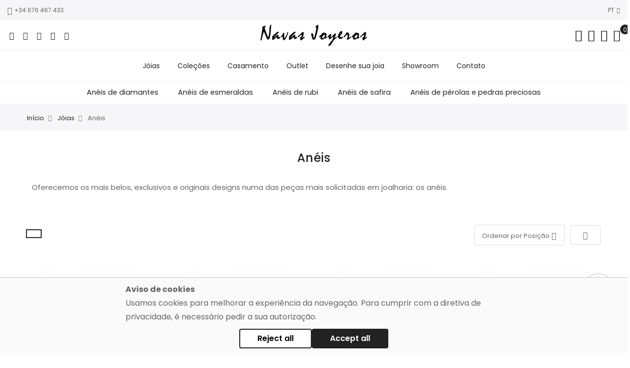

--- FILE ---
content_type: text/html; charset=UTF-8
request_url: https://navasjoyeros.com/pt/joias/aneis
body_size: 21589
content:
 <!doctype html> <html class="use-header4" lang="pt"><head >  <meta charset="utf-8"/>
<meta name="title" content="Anéis"/>
<meta name="description" content="Oferecemos os mais belos, exclusivos e originais designs numa das peças mais solicitadas em joalharia: os anéis."/>
<meta name="keywords" content="anéis, anéis de diamante, anéis de esmeralda, anéis de rubi, anéis de safira, anéis de pérolas, anéis de pedras preciosas"/>
<meta name="robots" content="INDEX,FOLLOW"/>
<meta name="viewport" content="width=device-width, initial-scale=1, maximum-scale=5.0"/>
<title>Anéis</title>
<link  rel="stylesheet" type="text/css"  media="all" href="https://navasjoyeros.com/static/frontend/Mgs/navas/pt_PT/mage/calendar.min.css" />
<link  rel="stylesheet" type="text/css"  media="all" href="https://navasjoyeros.com/static/frontend/Mgs/navas/pt_PT/MGS_Mpanel/css/owl.carousel.min.css" />
<link  rel="stylesheet" type="text/css"  media="all" href="https://navasjoyeros.com/static/frontend/Mgs/navas/pt_PT/MGS_Mpanel/css/owl.theme.min.css" />
<link  rel="stylesheet" type="text/css"  media="all" href="https://navasjoyeros.com/static/frontend/Mgs/navas/pt_PT/MGS_Mpanel/css/animate.min.css" />
<link  rel="stylesheet" type="text/css"  media="all" href="https://navasjoyeros.com/static/frontend/Mgs/navas/pt_PT/MGS_Mpanel/css/magnific-popup.min.css" />
<link  rel="stylesheet" type="text/css"  media="all" href="https://navasjoyeros.com/static/frontend/Mgs/navas/pt_PT/Magento_Swatches/css/swatches.min.css" />
<link  rel="stylesheet" type="text/css"  media="all" href="https://navasjoyeros.com/static/frontend/Mgs/navas/pt_PT/MGS_Mmegamenu/css/megamenu.min.css" />
<link  rel="stylesheet" type="text/css"  media="all" href="https://navasjoyeros.com/static/frontend/Mgs/navas/pt_PT/MGS_Promobanners/css/promobanners.min.css" />
<link  rel="stylesheet" type="text/css"  media="all" href="https://navasjoyeros.com/static/frontend/Mgs/navas/pt_PT/StripeIntegration_Payments/css/wallets.min.css" />
<link  rel="stylesheet" type="text/css"  media="all" href="https://navasjoyeros.com/static/frontend/Mgs/navas/pt_PT/css/bootstrap.min.css" />
<link  rel="stylesheet" type="text/css"  media="all" href="https://navasjoyeros.com/static/frontend/Mgs/navas/pt_PT/css/menu.min.css" />
<link  rel="stylesheet" type="text/css"  media="all" href="https://navasjoyeros.com/static/frontend/Mgs/navas/pt_PT/css/theme_default.min.css" />
<link  rel="stylesheet" type="text/css"  media="all" href="https://navasjoyeros.com/static/frontend/Mgs/navas/pt_PT/css/theme.min.css" />
<link  rel="stylesheet" type="text/css"  media="all" href="https://navasjoyeros.com/static/frontend/Mgs/navas/pt_PT/css/responsive.min.css" />
<link  rel="stylesheet" type="text/css"  media="all" href="https://navasjoyeros.com/static/frontend/Mgs/navas/pt_PT/MGS_Mpanel/css/color.min.css" />
<link  rel="stylesheet" type="text/css"  media="all" href="https://navasjoyeros.com/static/frontend/Mgs/navas/pt_PT/MGS_Landing/css/landing_cate.min.css" />
<link  rel="stylesheet" type="text/css"  rel="stylesheet" type="text/css" href="https://navasjoyeros.com/static/frontend/Mgs/navas/pt_PT/css/custom.min.css" />
<link  rel="stylesheet" type="text/css"  rel="preload" as="style" href="https://navasjoyeros.com/static/frontend/Mgs/navas/pt_PT/css/font-awesome.min.css" />
<link  rel="stylesheet" type="text/css"  rel="preload" as="style" href="https://navasjoyeros.com/static/frontend/Mgs/navas/pt_PT/css/pe-icon-7-stroke.min.css" />







<link rel="preload" as="font" crossorigin="anonymous" href="https://navasjoyeros.com/static/frontend/Mgs/navas/pt_PT/fonts/Pe-icon-7-stroke.woff" />
<link rel="preload" as="font" crossorigin="anonymous" href="https://navasjoyeros.com/static/frontend/Mgs/navas/pt_PT/fonts/fontawesome-webfont.woff2" />
<link  rel="canonical" href="https://navasjoyeros.com/pt/joias/aneis" />
<link  rel="icon" type="image/x-icon" href="https://navasjoyeros.com/media/favicon/default/navas-icon.png" />
<link  rel="shortcut icon" type="image/x-icon" href="https://navasjoyeros.com/media/favicon/default/navas-icon.png" />
<link rel="preconnect" href="https://static.zdassets.com" />
<link rel="preconnect" href="https://www.googleadservices.com" />
<link rel="preconnect" href="https://v2.zopim.com" />
<link rel="preconnect" href="https://googleads.g.doubleclick.net" />
<link rel="preconnect" href="https://www.googletagmanager.com" />
<link rel="preconnect" href="https://fonts.gstatic.com" />
<link rel="preconnect" href="https://www.google-analytics.com" />



<!-- Google Tag Manager -->

<!-- End Google Tag Manager -->



<!--f4fp5gDRGZBw3egd7qoOjOKF56IiacpM-->   <meta name="twitter:card" content="summary"/><meta name="twitter:site" content="Navas_joyeros>"/><meta name="twitter:title" content="Anéis"/><meta name="twitter:description" content="Oferecemos os mais belos, exclusivos e originais designs numa das peças mais solicitadas em joalharia: os anéis."/><meta name="twitter:image" content="https://navasjoyeros.com/static/frontend/Mgs/navas/es_ES/images/logo.png"/> <meta property="og:type" content="website"/><meta property="og:title" content="Anéis"/> <meta property="og:description" content="Oferecemos os mais belos, exclusivos e originais designs numa das peças mais solicitadas em joalharia: os anéis."/>  <meta property="og:image" content="https://navasjoyeros.com/static/frontend/Mgs/navas/es_ES/images/logo.png"/>  <meta property="og:image:secure_url" content="https://navasjoyeros.com/static/frontend/Mgs/navas/es_ES/images/logo.png"/> <meta property="og:url" content="https://navasjoyeros.com/pt/joias/aneis"/> <meta property="og:locale" content="pt_PT"/>         <link rel="stylesheet" type="text/css" media="all" href="https://navasjoyeros.com/media/mgs/css/2/custom_config.css" /> </head><body data-container="body" data-mage-init='{"loaderAjax": {}, "loader": { "icon": "https://navasjoyeros.com/static/frontend/Mgs/navas/pt_PT/images/loader-2.gif"}}' id="html-body" class="page-with-filter page-products categorypath-joias-aneis category-aneis catalog-category-view page-layout-1column wide">                          <main><div class="page-wrapper  lazy-loading-img" data-ratioimage="ratio-1"><div id="placeholder-header" class="absolute-header"></div><header class="header header4">                                                     <div class="top-header-content"><div class="container-fluid"><div class="row"><div class="col-md-3 hidden-sm hidden-xs"><!-- Static block: header_1_top_left_link --> <div class="top-custom-link"><ul>
<li><a href="tel:+34 676 467 433 "><span class="icon pe-7s-call">&nbsp;</span>+34 676 467 433</a></li>
<li class="hidden-lg hidden-md hidden-sm"><a href="mailto:clientes@navasjoyeros.com"><span class="icon pe-7s-mail">&nbsp;</span>clientes@navasjoyeros.com</a></li>
</ul>
</div></div><div class="col-md-6 col-sm-12 col-xs-12"> <div class="top-middle-header" style="text-align: center; padding: 0;"><!--div style="padding: 10px 0; font-weight: bold;"><a style="color: #c5a384;" href="/es/promociones/quincena-sin-iva-febrero-2025">¡Promoción sin IVA -21%!</a></div--></div></div><div class="col-md-3 hidden-sm hidden-xs">    <div class="dropdown dropdown-switcher language switcher-language" id="switcher-language">    <button class="switcher-toggle dropdown-toggle" type="button" data-toggle="dropdown">PT <i class="fa fa-angle-down" aria-hidden="true"></i></button>   <ul class="dropdown-menu">  <li class="view-es switcher-option"><a href="#" data-post='{"action":"https:\/\/navasjoyeros.com\/pt\/stores\/store\/redirect\/","data":{"___store":"es","___from_store":"pt","uenc":"aHR0cHM6Ly9uYXZhc2pveWVyb3MuY29tL2VzL2pvaWFzL2FuZWlz"}}'><img alt="es" src="https://navasjoyeros.com/static/frontend/Mgs/navas/pt_PT/images/flags/es.png" />ES</a></li>    </ul></div>   </div></div></div></div><div class="middle-header-content"><div class="container-fluid"><div class="row"><div class="col-md-4 col-sm-4 mobile-item-col"><button aria-label="Navigation toggle" class="action nav-toggle hidden-lg"><img src="https://navasjoyeros.com/static/frontend/Mgs/navas/pt_PT/images/hamburger-black.svg" alt="Toggle Menu" width="30" height="16"></button> <div class="visible-lg"><ul class="social-link">
<li><a title="Facebook" href="https://www.facebook.com/navas.joalheiros/" target="_blank" rel="noopener noreferrer">&nbsp;<span class="fa fa-facebook">&nbsp;</span></a></li>
<li><a title="Instagram" href="https://www.instagram.com/navasjoalheiros/" target="_blank" rel="noopener noreferrer">&nbsp;<span class="fa fa-instagram">&nbsp;</span></a></li>
<li><a title="Twitter" href="https://twitter.com/navasjoalheiros" target="_blank" rel="noopener noreferrer">&nbsp;<span class="fa fa-twitter">&nbsp;</span></a></li>
<li><a title="YouTube" href="https://www.youtube.com/user/NavasJoyeros" target="_blank" rel="noopener noreferrer">&nbsp;<span class="fa fa-youtube">&nbsp;</span></a></li>
<li><a title="Pinterest" href="https://www.pinterest.com/joyerianavas/" target="_blank" rel="noopener noreferrer">&nbsp;<span class="fa fa-pinterest">&nbsp;</span></a></li>
</ul></div></div><div class="col-md-4 col-sm-4 logo-header mobile-item-col">   <a class="logo" href="https://navasjoyeros.com/pt/" title="Navas Joyeros"> <img src="https://navasjoyeros.com/static/frontend/Mgs/navas/pt_PT/images/logo.png" alt="Navas Joyeros" width="224" height="48" /></a> </div><div class="col-md-4 col-sm-4 col-xs-auto mobile-item-col"><div class="table-icon-menu pull-right">    <div class="search-form "><div class="form-search"><button aria-label="Close search" class="search-close" onclick="showHideFormSearch()"><i class="pe-7s-close"></i></button> <form class="form minisearch" id="search_mini_form" action="https://navasjoyeros.com/pt/catalogsearch/result/" method="get"><input id="search" data-mage-init='{"quickSearch":{ "formSelector":"#search_mini_form", "url":"https://navasjoyeros.com/pt/search/ajax/suggest/", "destinationSelector":"#search_autocomplete"} }' type="text" name="q" value="" class="input-text form-control" maxlength="128" placeholder="Pesquisar..." role="combobox" aria-expanded="true" aria-haspopup="false" aria-autocomplete="both" autocomplete="off"/><button aria-label="Search" type="submit" title="Search" class="button"><i class="pe-7s-search"></i></button> <div id="search_autocomplete" class="search-autocomplete" style="display: none;"></div></form></div><div class="actions-search"><button class="action-search" aria-label="Search in catalog" onclick="showHideFormSearch()"><i class="pe-7s-search"></i></button></div></div> <div class="dropdown dropdown-toplinks"><button aria-label="Dropdown links" class="dropdown-toggle" type="button" data-toggle="dropdown"><i class="pe-7s-user"></i> <span class="label">Account</span></button><div class="dropdown-menu"><ul class="links"> <li class="item link compare" data-bind="scope: 'compareProducts'" data-role="compare-products-link"><a class="action compare no-display" title="Comparar&#x20;Produtos" data-bind="attr: {'href': compareProducts().listUrl}, css: {'no-display': !compareProducts().count}" >Comparar Produtos <span class="counter qty" data-bind="text: compareProducts().countCaption"></span></a></li> <li><a href="https://navasjoyeros.com/pt/customer/account/" id="id1XZSydbY" >A minha conta</a></li> <li class="link wishlist" data-bind="scope: 'wishlist'"><a href="https://navasjoyeros.com/pt/guestwishlist/">A Minha Lista de Desejos <!-- ko if: wishlist().counter --><span data-bind="text: wishlist().counter" class="counter qty"></span> <!-- /ko --></a></li> <li><a href="https://navasjoyeros.com/pt/customer/account/create/" id="idwE3P5nT1" >Criar uma Conta</a></li> <li class="link authorization-link" data-label="ou"><a href="https://navasjoyeros.com/pt/customer/account/login/referer/aHR0cHM6Ly9uYXZhc2pveWVyb3MuY29tL3B0L2pvaWFzL2FuZWlz/" >Iniciar Sessão</a></li></ul></div></div> <div class="header-wl"><a href="https://navasjoyeros.com/pt/wishlist/"><i class="pe-7s-like"></i> <span class="label">My Wishlist</span></a></div>    <div data-block="minicart" class="minicart-wrapper"><a class="action showcart" title="Show Cart" href="https://navasjoyeros.com/pt/checkout/cart/" data-bind="scope: 'minicart_content'"><span class="counter qty empty" data-bind="css: { empty: !!getCartParam('summary_count') == false }, blockLoader: isLoading"><span class="counter-number"><!-- ko text: getCartParam('summary_count') --><!-- /ko --></span> <span class="counter-label"><!-- ko if: getCartParam('summary_count') --><!-- ko text: getCartParam('summary_count') --><!-- /ko --><!-- ko i18n: 'items' --><!-- /ko --><!-- /ko --></span></span> <span class="label">O Meu Carrinho</span></a>  <div class="block block-minicart empty" data-role="dropdownDialog" data-mage-init='{"dropdownDialog":{ "appendTo":"[data-block=minicart]", "triggerTarget":".showcart", "timeout": "2000", "closeOnMouseLeave": false, "closeOnEscape": true, "triggerClass":"active", "parentClass":"active", "buttons":[]}}'><div id="minicart-content-wrapper" data-bind="scope: 'minicart_content'"><h3 class="close-minicart">Cesta de compra <button id="close-minicart" aria-label="Fechar"><i class="close-cart pe-7s-close pa"></i></button></h3><!-- ko template: getTemplate() --><!-- /ko --></div></div> </div></div></div></div></div></div><div class="bottom-header-content"><div class="megamenu-content"><ul class="nav nav-tabs"><li class="active"><a data-toggle="tab" href="#main-Menucontent">Menu</a></li><li><a data-toggle="tab" href="#main-Accountcontent">Conta</a></li><li><a data-toggle="tab" href="#main-Settingcontent">Setting</a></li></ul><div class="tab-content"><div id="main-Menucontent" class="tab-pane active">          <nav class="navigation" role="navigation"><ul id="mainMenu" class="nav nav-main nav-main-menu">   <li class="  mega-menu-item mega-menu-fullwidth menu-2columns level0 category-menu level0 dropdown active"><a href="https://navasjoyeros.com/pt/joias" class="level0 dropdown-toggle"><span data-hover="Jóias">Jóias</span> <span class="icon-next"><i class="fa fa-angle-down"></i></span></a><span class="toggle-menu"><a onclick="toggleEl(this,'mobile-menu-9-1')" href="javascript:void(0)" class=""><span class="fa fa-plus"></span></a></span><ul class="dropdown-menu" id="mobile-menu-9-1"><li><div class="mega-menu-content"><div class="row"><div class="col-md-6"><ul class="sub-menu"><li class="level1">
<a href="https://navasjoyeros.com/pt/joias/aneis">
<span class="mega-menu-sub-title">
Anéis
</span>
</a>
</li><li class="level1">
<a href="https://navasjoyeros.com/pt/joias/pendentese-e-cruzes">
<span class="mega-menu-sub-title">
Pendentes e cruzes
</span>
</a>
</li><li class="level1">
<a href="https://navasjoyeros.com/pt/joias/brincos">
<span class="mega-menu-sub-title">
Brincos
</span>
</a>
</li></ul></div><div class="col-md-6"><ul class="sub-menu"><li class="level1">
<a href="https://navasjoyeros.com/pt/joias/pulseiras">
<span class="mega-menu-sub-title">
Pulseiras
</span>
</a>
</li><li class="level1">
<a href="https://navasjoyeros.com/pt/joias/diamantes-de-investimento">
<span class="mega-menu-sub-title">
Diamantes de investimento
</span>
</a>
</li></ul></div></div></div></li></ul></li>  <li class="  category-menu level0"><a href="https://navasjoyeros.com/pt/colecoes" class="level0"><span data-hover="Coleções">Coleções</span></a></li>  <li class="  mega-menu-item mega-menu-fullwidth menu-2columns level0 category-menu level0 dropdown"><a href="https://navasjoyeros.com/pt/casamento" class="level0 dropdown-toggle"><span data-hover="Casamento">Casamento</span> <span class="icon-next"><i class="fa fa-angle-down"></i></span></a><span class="toggle-menu"><a onclick="toggleEl(this,'mobile-menu-11-1')" href="javascript:void(0)" class=""><span class="fa fa-plus"></span></a></span><ul class="dropdown-menu" id="mobile-menu-11-1"><li><div class="mega-menu-content"><div class="row"><div class="col-md-6"><ul class="sub-menu"><li class="level1">
<a href="https://navasjoyeros.com/pt/casamento/aneis-de-noivado">
<span class="mega-menu-sub-title">
Anéis de noivado
</span>
</a>
</li><li class="level1">
<a href="https://navasjoyeros.com/pt/casamento/aneis-de-pedida">
<span class="mega-menu-sub-title">
Anéis de pedida
</span>
</a>
</li></ul></div><div class="col-md-6"><ul class="sub-menu"><li class="level1">
<a href="https://navasjoyeros.com/pt/casamento/aliancas-de-casamento">
<span class="mega-menu-sub-title">
Alianças de casamento
</span>
</a>
</li><li class="level1">
<a href="https://navasjoyeros.com/pt/casamento/acessorios-de-noiva">
<span class="mega-menu-sub-title">
Acessórios de noiva
</span>
</a>
</li></ul></div></div></div></li></ul></li>  <li class="  category-menu level0"><a href="https://navasjoyeros.com/pt/outlet" class="level0"><span data-hover="Outlet">Outlet</span></a></li>  <li class="  static-menu level0"><a href="https://navasjoyeros.com/pt/desenhe-sua-joia/" class="level0"><span>Desenhe sua joia</span></a></li>  <li class="  static-menu level0"><a href="https://navasjoyeros.com/pt/showrooms/" class="level0"><span>Showroom</span></a></li>  <li class="  static-menu level0"><a href="https://navasjoyeros.com/pt/contact/" class="level0"><span>Contato</span></a></li>   </ul></nav></div><div id="main-Accountcontent" class="tab-pane"><div class="top-links"><ul class="links"> <li class="item link compare" data-bind="scope: 'compareProducts'" data-role="compare-products-link"><a class="action compare no-display" title="Comparar&#x20;Produtos" data-bind="attr: {'href': compareProducts().listUrl}, css: {'no-display': !compareProducts().count}" >Comparar Produtos <span class="counter qty" data-bind="text: compareProducts().countCaption"></span></a></li> <li><a href="https://navasjoyeros.com/pt/customer/account/" id="id1XZSydbY" >A minha conta</a></li> <li class="link wishlist" data-bind="scope: 'wishlist'"><a href="https://navasjoyeros.com/pt/guestwishlist/">A Minha Lista de Desejos <!-- ko if: wishlist().counter --><span data-bind="text: wishlist().counter" class="counter qty"></span> <!-- /ko --></a></li> <li><a href="https://navasjoyeros.com/pt/customer/account/create/" id="idwE3P5nT1" >Criar uma Conta</a></li> <li class="link authorization-link" data-label="ou"><a href="https://navasjoyeros.com/pt/customer/account/login/referer/aHR0cHM6Ly9uYXZhc2pveWVyb3MuY29tL3B0L2pvaWFzL2FuZWlz/" >Iniciar Sessão</a></li></ul></div></div><div id="main-Settingcontent" class="tab-pane">     <div class="dropdown dropdown-switcher language switcher-language" id="switcher-language-nav">    <button class="switcher-toggle dropdown-toggle" type="button" data-toggle="dropdown">PT <i class="fa fa-angle-down" aria-hidden="true"></i></button>   <ul class="dropdown-menu">  <li class="view-es switcher-option"><a href="#" data-post='{"action":"https:\/\/navasjoyeros.com\/pt\/stores\/store\/redirect\/","data":{"___store":"es","___from_store":"pt","uenc":"aHR0cHM6Ly9uYXZhc2pveWVyb3MuY29tL2VzL2pvaWFzL2FuZWlz"}}'><img alt="es" src="https://navasjoyeros.com/static/frontend/Mgs/navas/pt_PT/images/flags/es.png" />ES</a></li>    </ul></div>  </div></div></div></div>          <div class="sub-categories"><ol class="items">  <li class="item"><a href="https://navasjoyeros.com/pt/joias/aneis/aneis-de-diamantes">Anéis de diamantes</a></li>    <li class="item"><a href="https://navasjoyeros.com/pt/joias/aneis/aneis-de-esmeraldas">Anéis de esmeraldas</a></li>    <li class="item"><a href="https://navasjoyeros.com/pt/joias/aneis/aneis-de-rubi">Anéis de rubi</a></li>    <li class="item"><a href="https://navasjoyeros.com/pt/joias/aneis/aneis-de-safira">Anéis de safira</a></li>    <li class="item"><a href="https://navasjoyeros.com/pt/joias/aneis/aneis-de-perolas-e-pedras-preciosas">Anéis de pérolas e pedras preciosas</a></li>  </ol></div>  <button aria-label="Close navigation" class="action close-nav-button"><span class="pe-7s-close" aria-hidden="true"></span></button></header>   <div class="breadcrumbs"><div class="container"><ul class="items"> <li class="item home"> <a href="https://navasjoyeros.com/pt/" title="Ir para Página Inicial">Início</a> </li>  <li class="item category3"> <a href="https://navasjoyeros.com/pt/joias" title="">Jóias</a> </li>  <li class="item category7"> <strong>Anéis</strong> </li> </ul></div></div>    <div class="page-title" style="margin-bottom:20px;"><h1 style="font-size:24px;font-weight:500;text-align:center;">Anéis</h1></div><section id="maincontent" class="page-main container"> <a id="contentarea" tabindex="-1"></a><div class="page messages"> <div data-placeholder="messages"></div> <div data-bind="scope: 'messages'"><div data-bind="foreach: { data: cookieMessages, as: 'message' }" class="messages"><div data-bind="attr: { class: 'message-' + message.type + ' ' + message.type + ' message', 'data-ui-id': 'message-' + message.type }"><div data-bind="html: message.text"></div></div></div><div data-bind="foreach: { data: messages().messages, as: 'message' }" class="messages"><div data-bind="attr: { class: 'message-' + message.type + ' ' + message.type + ' message', 'data-ui-id': 'message-' + message.type }"><div data-bind="html: message.text"></div></div></div></div></div><div class="category-view">     <div class="category-description">  <div data-content-type="row" data-appearance="contained" data-element="main"><div data-enable-parallax="0" data-parallax-speed="0.5" data-background-images="{}" data-element="inner" style="justify-content: flex-start; display: flex; flex-direction: column; background-position: left top; background-size: cover; background-repeat: no-repeat; background-attachment: scroll; border-style: none; border-width: 1px; border-radius: 0px; margin: 0px 0px 10px; padding: 10px;"><div data-content-type="html" data-appearance="default" data-element="main" style="border-style: none; border-width: 1px; border-radius: 0px; margin: 0px; padding: 0px;"><p>Oferecemos os mais belos, exclusivos e originais designs numa das peças mais solicitadas em joalharia: os anéis.</p></div></div></div></div>  </div><div class="row"><div class="column main col-lg-12 col-md-12 col-sm-12 col-xs-12">     <div class="block filter not-awlayerednav" id="layered-filter-block" data-mage-init='{"collapsible":{"openedState": "active", "collapsible": true, "active": false, "collateral": { "openedState": "filter-active", "element": "body" } }}'> <div class="block-title filter-title" data-count="0"><strong class="title" data-role="title"><span class="icon pe-7s-edit"></span></strong></div><div class="block-content filter-content"><h3 class="close-filter-fixed">Filtro</h3><div class="block-filter-content">        <div class="filter-options" id="narrow-by-list" data-role="content" data-mage-init='{"accordion":{"openedState": "active", "collapsible": true, "active": false, "multipleCollapsible": false}}'> <div data-role="collapsible" class="filter-options-item"><div data-role="title" class="filter-options-title">1%</div><div data-role="content" class="filter-options-content">  <ol class="items"> <li class="item"> <a href="https://navasjoyeros.com/pt/joias/aneis?cat=26">Anéis de diamantes  <span class="count">51<span class="filter-count-label"> artigos</span></span> </a> </li>  <li class="item"> <a href="https://navasjoyeros.com/pt/joias/aneis?cat=24">Anéis de esmeraldas  <span class="count">18<span class="filter-count-label"> artigos</span></span> </a> </li>  <li class="item"> <a href="https://navasjoyeros.com/pt/joias/aneis?cat=23">Anéis de rubi  <span class="count">17<span class="filter-count-label"> artigos</span></span> </a> </li>  <li class="item"> <a href="https://navasjoyeros.com/pt/joias/aneis?cat=25">Anéis de safira  <span class="count">19<span class="filter-count-label"> artigos</span></span> </a> </li>  <li class="item"> <a href="https://navasjoyeros.com/pt/joias/aneis?cat=27">Anéis de pérolas e pedras preciosas  <span class="count">25<span class="filter-count-label"> artigos</span></span> </a> </li> </ol></div></div>    <div data-role="collapsible" class="filter-options-item"><div data-role="title" class="filter-options-title">1%</div><div data-role="content" class="filter-options-content">  <ol class="items"> <li class="item"> <a href="https://navasjoyeros.com/pt/joias/aneis?price=0-1000"><span class="price">0,00 €</span> - <span class="price">999,99 €</span>  <span class="count">23<span class="filter-count-label"> artigos</span></span> </a> </li>  <li class="item"> <a href="https://navasjoyeros.com/pt/joias/aneis?price=1000-2000"><span class="price">1 000,00 €</span> - <span class="price">1 999,99 €</span>  <span class="count">76<span class="filter-count-label"> artigos</span></span> </a> </li>  <li class="item"> <a href="https://navasjoyeros.com/pt/joias/aneis?price=2000-3000"><span class="price">2 000,00 €</span> - <span class="price">2 999,99 €</span>  <span class="count">21<span class="filter-count-label"> artigos</span></span> </a> </li>  <li class="item"> <a href="https://navasjoyeros.com/pt/joias/aneis?price=3000-4000"><span class="price">3 000,00 €</span> - <span class="price">3 999,99 €</span>  <span class="count">1<span class="filter-count-label"> artigo</span></span> </a> </li>  <li class="item"> <a href="https://navasjoyeros.com/pt/joias/aneis?price=4000-5000"><span class="price">4 000,00 €</span> - <span class="price">4 999,99 €</span>  <span class="count">4<span class="filter-count-label"> artigos</span></span> </a> </li>  <li class="item"> <a href="https://navasjoyeros.com/pt/joias/aneis?price=5000-6000"><span class="price">5 000,00 €</span> - <span class="price">5 999,99 €</span>  <span class="count">1<span class="filter-count-label"> artigo</span></span> </a> </li>  <li class="item"> <a href="https://navasjoyeros.com/pt/joias/aneis?price=6000-7000"><span class="price">6 000,00 €</span> e acima  <span class="count">1<span class="filter-count-label"> artigo</span></span> </a> </li> </ol></div></div>      <div data-role="collapsible" class="filter-options-item"><div data-role="title" class="filter-options-title">1%</div><div data-role="content" class="filter-options-content">  <ol class="items"> <li class="item"> <a href="https://navasjoyeros.com/pt/joias/aneis?jewelry_main_gemstone=5439">Diamante  <span class="count">69<span class="filter-count-label"> artigos</span></span> </a> </li>  <li class="item"> <a href="https://navasjoyeros.com/pt/joias/aneis?jewelry_main_gemstone=5440">Esmeralda  <span class="count">18<span class="filter-count-label"> artigos</span></span> </a> </li>  <li class="item"> <a href="https://navasjoyeros.com/pt/joias/aneis?jewelry_main_gemstone=5441">Rubi  <span class="count">16<span class="filter-count-label"> artigos</span></span> </a> </li>  <li class="item"> <a href="https://navasjoyeros.com/pt/joias/aneis?jewelry_main_gemstone=5442">Safira  <span class="count">19<span class="filter-count-label"> artigos</span></span> </a> </li>  <li class="item"> <a href="https://navasjoyeros.com/pt/joias/aneis?jewelry_main_gemstone=5536">Aguamarina  <span class="count">1<span class="filter-count-label"> artigo</span></span> </a> </li>  <li class="item"> <a href="https://navasjoyeros.com/pt/joias/aneis?jewelry_main_gemstone=5546">Pérola  <span class="count">2<span class="filter-count-label"> artigos</span></span> </a> </li>  <li class="item"> <a href="https://navasjoyeros.com/pt/joias/aneis?jewelry_main_gemstone=5548">Perla Blanca  <span class="count">1<span class="filter-count-label"> artigo</span></span> </a> </li>  <li class="item"> <a href="https://navasjoyeros.com/pt/joias/aneis?jewelry_main_gemstone=5549">Perla champagne  <span class="count">1<span class="filter-count-label"> artigo</span></span> </a> </li> </ol></div></div>  </div></div></div></div><input name="form_key" type="hidden" value="FCLUJVTrgb6Rpk75" /> <div id="authenticationPopup" data-bind="scope:'authenticationPopup', style: {display: 'none'}">  <!-- ko template: getTemplate() --><!-- /ko --></div>               <div class="category-product-actions">   <div class="filter-toggle"><a href="javascript:void(0)" class="title" title="Filtro"><span class="icon pe-7s-edit"></span></a></div>         <div class="toolbar toolbar-products" data-mage-init='{"productListToolbarForm":{"mode":"product_list_mode","direction":"product_list_dir","order":"product_list_order","limit":"product_list_limit","modeDefault":"grid","directionDefault":"asc","orderDefault":"position","limitDefault":24,"url":"https:\/\/navasjoyeros.com\/pt\/joias\/aneis","formKey":"FCLUJVTrgb6Rpk75","post":false}}'>     <div class="modes">    <strong title="Grelha" class="modes-mode active mode-grid" data-value="grid"><span>Grelha</span></strong>    <a class="modes-mode mode-list" title="Lista" href="#" data-role="mode-switcher" data-value="list" id="mode-list" aria-labelledby="modes-label mode-list"><span>Lista</span></a>   </div>    <p class="toolbar-amount" id="toolbar-amount"> Itens <span class="toolbar-number">1</span>-<span class="toolbar-number">24</span> de <span class="toolbar-number">127</span> </p>    <div class="toolbar-sorter sorter"><div class="form-item-select"><select id="sorter" data-role="sorter" class="sorter-options"> <option value="position"  selected="selected"  >Ordenar por Posição</option> <option value="price"  >Ordenar por Preço</option></select></div> <a title="Definir Ordenação Decrescente" href="#" class="action sorter-action sort-asc" data-role="direction-switcher" data-value="desc"><span>Definir Ordenação Decrescente</span></a> </div>  </div></div> <div class="products wrapper grid products-grid" id="product-wrapper"> <ol class="products  list items product-items row row-col-lg-3">            <li class="item product  first-row-item first-sm-item first-xs-item product-item-info product-item col-lg-3 col-md-3 col-sm-4 col-xs-6  effect-mobile">    <div class="product-top"> <a href="https://navasjoyeros.com/pt/anel-de-diamantes-classic" style="padding-bottom: 100%;" class="product photo product-item-photo " tabindex="-1"><img src="https://navasjoyeros.com/static/frontend/Mgs/navas/pt_PT/MGS_Mpanel/images/blank.png" alt="Anel de diamantes CLASSIC" class="img-responsive product-image-photo img-thumbnail lazy" data-src="https://navasjoyeros.com/media/catalog/product/cache/bb2cee2248ddda35d4d1a35eb40d4c05/c/l/classic_s-00507_ob_1.png"/><meta itemprop="image" src="https://navasjoyeros.com/static/frontend/Mgs/navas/pt_PT/MGS_Mpanel/images/blank.png" alt="Anel de diamantes CLASSIC">   <div class="product-image-photo"></div></a>   <ul class="actions-link" data-role="add-to-links"><li class="hidden-sm hidden-xs "></li>  <li><button data-title="Adicionar à Lista de Desejos" class="action towishlist" title="Adicionar à Lista de Desejos" aria-label="Adicionar à Lista de Desejos" data-post='{"action":"https:\/\/navasjoyeros.com\/pt\/wishlist\/index\/add\/","data":{"product":59,"uenc":"aHR0cHM6Ly9uYXZhc2pveWVyb3MuY29tL3B0L2pvaWFzL2FuZWlz"}}' data-action="add-to-wishlist" role="button"><i class="pe-7s-like"></i></button></li>  </ul> <ul class="actions-link actions-link-bottom"><li> <span class="badge badge-secondary">70%</span></li></ul>    <div> <form data-role="tocart-form" action="https://navasjoyeros.com/pt/checkout/cart/add/uenc/aHR0cHM6Ly9uYXZhc2pveWVyb3MuY29tL3B0L2NoZWNrb3V0L2NhcnQvYWRkL3VlbmMvYUhSMGNITTZMeTl1WVhaaGMycHZlV1Z5YjNNdVkyOXRMM0IwTDJwdmFXRnpMMkZ1Wldsei9wcm9kdWN0LzU5Lw%2C%2C/product/59/" method="post"><input type="hidden" name="product" value="59"><input type="hidden" name="uenc" value="aHR0cHM6Ly9uYXZhc2pveWVyb3MuY29tL3B0L2NoZWNrb3V0L2NhcnQvYWRkL3VlbmMvYUhSMGNITTZMeTl1WVhaaGMycHZlV1Z5YjNNdVkyOXRMM0IwTDJwdmFXRnpMMkZ1Wldsei9wcm9kdWN0LzU5Lw,,"><input name="form_key" type="hidden" value="" />  <button class="action tocart btn-cart" type="submit" title="Adicionar ao carrinho"><span class="icon pe-7s-shopbag"></span> <span class="text">Adicionar ao carrinho</span></button> </form></div>  </div><div class="product details product-item-details"><h2 class="product name product-item-name"><a class="product-item-link" href="https://navasjoyeros.com/pt/anel-de-diamantes-classic">Anel de diamantes CLASSIC</a></h2>     <div class="product-reviews-summary short empty"><div class="rating-summary"><a title="Seja o primeiro a avaliar este produto" href="https://navasjoyeros.com/pt/anel-de-diamantes-classic#reviews"><span class="rating-result"><span style="width: 0;"></span></span></a></div></div>  <div class="price-box price-final_price" data-role="priceBox" data-product-id="59" data-price-box="product-id-59"> <span class="normal-price">  <span class="price-container price-final_price&#x20;tax" > <span class="price-label">As low as</span>  <span  id="product-price-59"  data-price-amount="2109" data-price-type="finalPrice" class="price-wrapper " ><span class="price">2 109,00 €</span></span>  </span></span>  </div>  </div></li>  <li class="item product  product-item-info product-item col-lg-3 col-md-3 col-sm-4 col-xs-6  effect-mobile">    <div class="product-top"> <a href="https://navasjoyeros.com/pt/anel-de-diamantes-classic-especial" style="padding-bottom: 100%;" class="product photo product-item-photo " tabindex="-1"><img src="https://navasjoyeros.com/static/frontend/Mgs/navas/pt_PT/MGS_Mpanel/images/blank.png" alt="Anel de diamantes CLASSIC ESPECIAL " class="img-responsive product-image-photo img-thumbnail lazy" data-src="https://navasjoyeros.com/media/catalog/product/cache/bb2cee2248ddda35d4d1a35eb40d4c05/c/l/classic_esp_ob.png"/><meta itemprop="image" src="https://navasjoyeros.com/static/frontend/Mgs/navas/pt_PT/MGS_Mpanel/images/blank.png" alt="Anel de diamantes CLASSIC ESPECIAL ">   <div class="product-image-photo"></div></a>   <ul class="actions-link" data-role="add-to-links"><li class="hidden-sm hidden-xs "></li>  <li><button data-title="Adicionar à Lista de Desejos" class="action towishlist" title="Adicionar à Lista de Desejos" aria-label="Adicionar à Lista de Desejos" data-post='{"action":"https:\/\/navasjoyeros.com\/pt\/wishlist\/index\/add\/","data":{"product":60,"uenc":"aHR0cHM6Ly9uYXZhc2pveWVyb3MuY29tL3B0L2pvaWFzL2FuZWlz"}}' data-action="add-to-wishlist" role="button"><i class="pe-7s-like"></i></button></li>  </ul> <ul class="actions-link actions-link-bottom"><li> <span class="badge badge-secondary">70%</span></li></ul>    <div> <form data-role="tocart-form" action="https://navasjoyeros.com/pt/checkout/cart/add/uenc/aHR0cHM6Ly9uYXZhc2pveWVyb3MuY29tL3B0L2NoZWNrb3V0L2NhcnQvYWRkL3VlbmMvYUhSMGNITTZMeTl1WVhaaGMycHZlV1Z5YjNNdVkyOXRMM0IwTDJwdmFXRnpMMkZ1Wldsei9wcm9kdWN0LzYwLw%2C%2C/product/60/" method="post"><input type="hidden" name="product" value="60"><input type="hidden" name="uenc" value="aHR0cHM6Ly9uYXZhc2pveWVyb3MuY29tL3B0L2NoZWNrb3V0L2NhcnQvYWRkL3VlbmMvYUhSMGNITTZMeTl1WVhaaGMycHZlV1Z5YjNNdVkyOXRMM0IwTDJwdmFXRnpMMkZ1Wldsei9wcm9kdWN0LzYwLw,,"><input name="form_key" type="hidden" value="" />  <button class="action tocart btn-cart" type="submit" title="Adicionar ao carrinho"><span class="icon pe-7s-shopbag"></span> <span class="text">Adicionar ao carrinho</span></button> </form></div>  </div><div class="product details product-item-details"><h2 class="product name product-item-name"><a class="product-item-link" href="https://navasjoyeros.com/pt/anel-de-diamantes-classic-especial">Anel de diamantes CLASSIC ESPECIAL </a></h2>     <div class="product-reviews-summary short empty"><div class="rating-summary"><a title="Seja o primeiro a avaliar este produto" href="https://navasjoyeros.com/pt/anel-de-diamantes-classic-especial#reviews"><span class="rating-result"><span style="width: 0;"></span></span></a></div></div>  <div class="price-box price-final_price" data-role="priceBox" data-product-id="60" data-price-box="product-id-60"> <span class="normal-price">  <span class="price-container price-final_price&#x20;tax" > <span class="price-label">As low as</span>  <span  id="product-price-60"  data-price-amount="2437" data-price-type="finalPrice" class="price-wrapper " ><span class="price">2 437,00 €</span></span>  </span></span>  </div>  </div></li>  <li class="item product  first-xs-item product-item-info product-item col-lg-3 col-md-3 col-sm-4 col-xs-6  effect-mobile">    <div class="product-top"> <a href="https://navasjoyeros.com/pt/anel-de-diamantes-placer" style="padding-bottom: 100%;" class="product photo product-item-photo " tabindex="-1"><img src="https://navasjoyeros.com/static/frontend/Mgs/navas/pt_PT/MGS_Mpanel/images/blank.png" alt="Anel de diamantes PLACER " class="img-responsive product-image-photo img-thumbnail lazy" data-src="https://navasjoyeros.com/media/catalog/product/cache/bb2cee2248ddda35d4d1a35eb40d4c05/p/l/placer_s-00455_ob_2.png"/><meta itemprop="image" src="https://navasjoyeros.com/static/frontend/Mgs/navas/pt_PT/MGS_Mpanel/images/blank.png" alt="Anel de diamantes PLACER ">   <div class="product-image-photo"></div></a>   <ul class="actions-link" data-role="add-to-links"><li class="hidden-sm hidden-xs "></li>  <li><button data-title="Adicionar à Lista de Desejos" class="action towishlist" title="Adicionar à Lista de Desejos" aria-label="Adicionar à Lista de Desejos" data-post='{"action":"https:\/\/navasjoyeros.com\/pt\/wishlist\/index\/add\/","data":{"product":87,"uenc":"aHR0cHM6Ly9uYXZhc2pveWVyb3MuY29tL3B0L2pvaWFzL2FuZWlz"}}' data-action="add-to-wishlist" role="button"><i class="pe-7s-like"></i></button></li>  </ul> <ul class="actions-link actions-link-bottom"><li> <span class="badge badge-secondary">70%</span></li></ul>    <div> <form data-role="tocart-form" action="https://navasjoyeros.com/pt/checkout/cart/add/uenc/aHR0cHM6Ly9uYXZhc2pveWVyb3MuY29tL3B0L2NoZWNrb3V0L2NhcnQvYWRkL3VlbmMvYUhSMGNITTZMeTl1WVhaaGMycHZlV1Z5YjNNdVkyOXRMM0IwTDJwdmFXRnpMMkZ1Wldsei9wcm9kdWN0Lzg3Lw%2C%2C/product/87/" method="post"><input type="hidden" name="product" value="87"><input type="hidden" name="uenc" value="aHR0cHM6Ly9uYXZhc2pveWVyb3MuY29tL3B0L2NoZWNrb3V0L2NhcnQvYWRkL3VlbmMvYUhSMGNITTZMeTl1WVhaaGMycHZlV1Z5YjNNdVkyOXRMM0IwTDJwdmFXRnpMMkZ1Wldsei9wcm9kdWN0Lzg3Lw,,"><input name="form_key" type="hidden" value="" />  <button class="action tocart btn-cart" type="submit" title="Adicionar ao carrinho"><span class="icon pe-7s-shopbag"></span> <span class="text">Adicionar ao carrinho</span></button> </form></div>  </div><div class="product details product-item-details"><h2 class="product name product-item-name"><a class="product-item-link" href="https://navasjoyeros.com/pt/anel-de-diamantes-placer">Anel de diamantes PLACER </a></h2>     <div class="product-reviews-summary short empty"><div class="rating-summary"><a title="Seja o primeiro a avaliar este produto" href="https://navasjoyeros.com/pt/anel-de-diamantes-placer#reviews"><span class="rating-result"><span style="width: 0;"></span></span></a></div></div>  <div class="price-box price-final_price" data-role="priceBox" data-product-id="87" data-price-box="product-id-87"> <span class="normal-price">  <span class="price-container price-final_price&#x20;tax" > <span class="price-label">As low as</span>  <span  id="product-price-87"  data-price-amount="972" data-price-type="finalPrice" class="price-wrapper " ><span class="price">972,00 €</span></span>  </span></span>  </div>  </div></li>  <li class="item product  first-sm-item product-item-info product-item col-lg-3 col-md-3 col-sm-4 col-xs-6  effect-mobile">    <div class="product-top"> <a href="https://navasjoyeros.com/pt/anel-de-diamantes-miracle" style="padding-bottom: 100%;" class="product photo product-item-photo " tabindex="-1"><img src="https://navasjoyeros.com/static/frontend/Mgs/navas/pt_PT/MGS_Mpanel/images/blank.png" alt="Anel de diamantes MIRACLE " class="img-responsive product-image-photo img-thumbnail lazy" data-src="https://navasjoyeros.com/media/catalog/product/cache/bb2cee2248ddda35d4d1a35eb40d4c05/m/i/miracle__s-00453_ob_1.png"/><meta itemprop="image" src="https://navasjoyeros.com/static/frontend/Mgs/navas/pt_PT/MGS_Mpanel/images/blank.png" alt="Anel de diamantes MIRACLE ">   <div class="product-image-photo"></div></a>   <ul class="actions-link" data-role="add-to-links"><li class="hidden-sm hidden-xs "></li>  <li><button data-title="Adicionar à Lista de Desejos" class="action towishlist" title="Adicionar à Lista de Desejos" aria-label="Adicionar à Lista de Desejos" data-post='{"action":"https:\/\/navasjoyeros.com\/pt\/wishlist\/index\/add\/","data":{"product":92,"uenc":"aHR0cHM6Ly9uYXZhc2pveWVyb3MuY29tL3B0L2pvaWFzL2FuZWlz"}}' data-action="add-to-wishlist" role="button"><i class="pe-7s-like"></i></button></li>  </ul> <ul class="actions-link actions-link-bottom"><li> <span class="badge badge-secondary">70%</span></li></ul>    <div> <form data-role="tocart-form" action="https://navasjoyeros.com/pt/checkout/cart/add/uenc/aHR0cHM6Ly9uYXZhc2pveWVyb3MuY29tL3B0L2NoZWNrb3V0L2NhcnQvYWRkL3VlbmMvYUhSMGNITTZMeTl1WVhaaGMycHZlV1Z5YjNNdVkyOXRMM0IwTDJwdmFXRnpMMkZ1Wldsei9wcm9kdWN0LzkyLw%2C%2C/product/92/" method="post"><input type="hidden" name="product" value="92"><input type="hidden" name="uenc" value="aHR0cHM6Ly9uYXZhc2pveWVyb3MuY29tL3B0L2NoZWNrb3V0L2NhcnQvYWRkL3VlbmMvYUhSMGNITTZMeTl1WVhaaGMycHZlV1Z5YjNNdVkyOXRMM0IwTDJwdmFXRnpMMkZ1Wldsei9wcm9kdWN0LzkyLw,,"><input name="form_key" type="hidden" value="" />  <button class="action tocart btn-cart" type="submit" title="Adicionar ao carrinho"><span class="icon pe-7s-shopbag"></span> <span class="text">Adicionar ao carrinho</span></button> </form></div>  </div><div class="product details product-item-details"><h2 class="product name product-item-name"><a class="product-item-link" href="https://navasjoyeros.com/pt/anel-de-diamantes-miracle">Anel de diamantes MIRACLE </a></h2>     <div class="product-reviews-summary short empty"><div class="rating-summary"><a title="Seja o primeiro a avaliar este produto" href="https://navasjoyeros.com/pt/anel-de-diamantes-miracle#reviews"><span class="rating-result"><span style="width: 0;"></span></span></a></div></div>  <div class="price-box price-final_price" data-role="priceBox" data-product-id="92" data-price-box="product-id-92"> <span class="normal-price">  <span class="price-container price-final_price&#x20;tax" > <span class="price-label">As low as</span>  <span  id="product-price-92"  data-price-amount="972" data-price-type="finalPrice" class="price-wrapper " ><span class="price">972,00 €</span></span>  </span></span>  </div>  </div></li>  <li class="item product  first-row-item first-xs-item product-item-info product-item col-lg-3 col-md-3 col-sm-4 col-xs-6  effect-mobile">    <div class="product-top"> <a href="https://navasjoyeros.com/pt/anel-de-diamantes-belen" style="padding-bottom: 100%;" class="product photo product-item-photo " tabindex="-1"><img src="https://navasjoyeros.com/static/frontend/Mgs/navas/pt_PT/MGS_Mpanel/images/blank.png" alt="Anel de diamantes BELEN" class="img-responsive product-image-photo img-thumbnail lazy" data-src="https://navasjoyeros.com/media/catalog/product/cache/bb2cee2248ddda35d4d1a35eb40d4c05/b/e/belen_s-mont3_ob_1.png"/><meta itemprop="image" src="https://navasjoyeros.com/static/frontend/Mgs/navas/pt_PT/MGS_Mpanel/images/blank.png" alt="Anel de diamantes BELEN">   <div class="product-image-photo"></div></a>   <ul class="actions-link" data-role="add-to-links"><li class="hidden-sm hidden-xs "></li>  <li><button data-title="Adicionar à Lista de Desejos" class="action towishlist" title="Adicionar à Lista de Desejos" aria-label="Adicionar à Lista de Desejos" data-post='{"action":"https:\/\/navasjoyeros.com\/pt\/wishlist\/index\/add\/","data":{"product":104,"uenc":"aHR0cHM6Ly9uYXZhc2pveWVyb3MuY29tL3B0L2pvaWFzL2FuZWlz"}}' data-action="add-to-wishlist" role="button"><i class="pe-7s-like"></i></button></li>  </ul> <ul class="actions-link actions-link-bottom"><li> <span class="badge badge-secondary">70%</span></li></ul>    <div> <form data-role="tocart-form" action="https://navasjoyeros.com/pt/checkout/cart/add/uenc/aHR0cHM6Ly9uYXZhc2pveWVyb3MuY29tL3B0L2NoZWNrb3V0L2NhcnQvYWRkL3VlbmMvYUhSMGNITTZMeTl1WVhaaGMycHZlV1Z5YjNNdVkyOXRMM0IwTDJwdmFXRnpMMkZ1Wldsei9wcm9kdWN0LzEwNC8%2C/product/104/" method="post"><input type="hidden" name="product" value="104"><input type="hidden" name="uenc" value="aHR0cHM6Ly9uYXZhc2pveWVyb3MuY29tL3B0L2NoZWNrb3V0L2NhcnQvYWRkL3VlbmMvYUhSMGNITTZMeTl1WVhaaGMycHZlV1Z5YjNNdVkyOXRMM0IwTDJwdmFXRnpMMkZ1Wldsei9wcm9kdWN0LzEwNC8,"><input name="form_key" type="hidden" value="" />  <button class="action tocart btn-cart" type="submit" title="Adicionar ao carrinho"><span class="icon pe-7s-shopbag"></span> <span class="text">Adicionar ao carrinho</span></button> </form></div>  </div><div class="product details product-item-details"><h2 class="product name product-item-name"><a class="product-item-link" href="https://navasjoyeros.com/pt/anel-de-diamantes-belen">Anel de diamantes BELEN</a></h2>     <div class="product-reviews-summary short empty"><div class="rating-summary"><a title="Seja o primeiro a avaliar este produto" href="https://navasjoyeros.com/pt/anel-de-diamantes-belen#reviews"><span class="rating-result"><span style="width: 0;"></span></span></a></div></div>  <div class="price-box price-final_price" data-role="priceBox" data-product-id="104" data-price-box="product-id-104"> <span class="normal-price">  <span class="price-container price-final_price&#x20;tax" > <span class="price-label">As low as</span>  <span  id="product-price-104"  data-price-amount="2190" data-price-type="finalPrice" class="price-wrapper " ><span class="price">2 190,00 €</span></span>  </span></span>  </div>  </div></li>  <li class="item product  product-item-info product-item col-lg-3 col-md-3 col-sm-4 col-xs-6  effect-mobile">    <div class="product-top"> <a href="https://navasjoyeros.com/pt/anel-de-diamantes-circo" style="padding-bottom: 100%;" class="product photo product-item-photo " tabindex="-1"><img src="https://navasjoyeros.com/static/frontend/Mgs/navas/pt_PT/MGS_Mpanel/images/blank.png" alt="Anel de diamantes CIRCO" class="img-responsive product-image-photo img-thumbnail lazy" data-src="https://navasjoyeros.com/media/catalog/product/cache/bb2cee2248ddda35d4d1a35eb40d4c05/c/i/circo_s-00585_ob.png"/><meta itemprop="image" src="https://navasjoyeros.com/static/frontend/Mgs/navas/pt_PT/MGS_Mpanel/images/blank.png" alt="Anel de diamantes CIRCO">   <div class="product-image-photo"></div></a>   <ul class="actions-link" data-role="add-to-links"><li class="hidden-sm hidden-xs "></li>  <li><button data-title="Adicionar à Lista de Desejos" class="action towishlist" title="Adicionar à Lista de Desejos" aria-label="Adicionar à Lista de Desejos" data-post='{"action":"https:\/\/navasjoyeros.com\/pt\/wishlist\/index\/add\/","data":{"product":106,"uenc":"aHR0cHM6Ly9uYXZhc2pveWVyb3MuY29tL3B0L2pvaWFzL2FuZWlz"}}' data-action="add-to-wishlist" role="button"><i class="pe-7s-like"></i></button></li>  </ul> <ul class="actions-link actions-link-bottom"><li> <span class="badge badge-secondary">70%</span></li></ul>    <div> <form data-role="tocart-form" action="https://navasjoyeros.com/pt/checkout/cart/add/uenc/aHR0cHM6Ly9uYXZhc2pveWVyb3MuY29tL3B0L2NoZWNrb3V0L2NhcnQvYWRkL3VlbmMvYUhSMGNITTZMeTl1WVhaaGMycHZlV1Z5YjNNdVkyOXRMM0IwTDJwdmFXRnpMMkZ1Wldsei9wcm9kdWN0LzEwNi8%2C/product/106/" method="post"><input type="hidden" name="product" value="106"><input type="hidden" name="uenc" value="aHR0cHM6Ly9uYXZhc2pveWVyb3MuY29tL3B0L2NoZWNrb3V0L2NhcnQvYWRkL3VlbmMvYUhSMGNITTZMeTl1WVhaaGMycHZlV1Z5YjNNdVkyOXRMM0IwTDJwdmFXRnpMMkZ1Wldsei9wcm9kdWN0LzEwNi8,"><input name="form_key" type="hidden" value="" />  <button class="action tocart btn-cart" type="submit" title="Adicionar ao carrinho"><span class="icon pe-7s-shopbag"></span> <span class="text">Adicionar ao carrinho</span></button> </form></div>  </div><div class="product details product-item-details"><h2 class="product name product-item-name"><a class="product-item-link" href="https://navasjoyeros.com/pt/anel-de-diamantes-circo">Anel de diamantes CIRCO</a></h2>     <div class="product-reviews-summary short empty"><div class="rating-summary"><a title="Seja o primeiro a avaliar este produto" href="https://navasjoyeros.com/pt/anel-de-diamantes-circo#reviews"><span class="rating-result"><span style="width: 0;"></span></span></a></div></div>  <div class="price-box price-final_price" data-role="priceBox" data-product-id="106" data-price-box="product-id-106"> <span class="normal-price">  <span class="price-container price-final_price&#x20;tax" > <span class="price-label">As low as</span>  <span  id="product-price-106"  data-price-amount="2048" data-price-type="finalPrice" class="price-wrapper " ><span class="price">2 048,00 €</span></span>  </span></span>  </div>  </div></li>  <li class="item product  first-sm-item first-xs-item product-item-info product-item col-lg-3 col-md-3 col-sm-4 col-xs-6  effect-mobile">    <div class="product-top"> <a href="https://navasjoyeros.com/pt/anel-de-diamantes-amanda" style="padding-bottom: 100%;" class="product photo product-item-photo " tabindex="-1"><img src="https://navasjoyeros.com/static/frontend/Mgs/navas/pt_PT/MGS_Mpanel/images/blank.png" alt="Anel de diamantes AMANDA" class="img-responsive product-image-photo img-thumbnail lazy" data-src="https://navasjoyeros.com/media/catalog/product/cache/bb2cee2248ddda35d4d1a35eb40d4c05/p/e/penhalta_13_ob.png"/><meta itemprop="image" src="https://navasjoyeros.com/static/frontend/Mgs/navas/pt_PT/MGS_Mpanel/images/blank.png" alt="Anel de diamantes AMANDA">   <div class="product-image-photo"></div></a>   <ul class="actions-link" data-role="add-to-links"><li class="hidden-sm hidden-xs "></li>  <li><button data-title="Adicionar à Lista de Desejos" class="action towishlist" title="Adicionar à Lista de Desejos" aria-label="Adicionar à Lista de Desejos" data-post='{"action":"https:\/\/navasjoyeros.com\/pt\/wishlist\/index\/add\/","data":{"product":116,"uenc":"aHR0cHM6Ly9uYXZhc2pveWVyb3MuY29tL3B0L2pvaWFzL2FuZWlz"}}' data-action="add-to-wishlist" role="button"><i class="pe-7s-like"></i></button></li>  </ul> <ul class="actions-link actions-link-bottom"><li> <span class="badge badge-secondary">70%</span></li></ul>    <div> <form data-role="tocart-form" action="https://navasjoyeros.com/pt/checkout/cart/add/uenc/aHR0cHM6Ly9uYXZhc2pveWVyb3MuY29tL3B0L2NoZWNrb3V0L2NhcnQvYWRkL3VlbmMvYUhSMGNITTZMeTl1WVhaaGMycHZlV1Z5YjNNdVkyOXRMM0IwTDJwdmFXRnpMMkZ1Wldsei9wcm9kdWN0LzExNi8%2C/product/116/" method="post"><input type="hidden" name="product" value="116"><input type="hidden" name="uenc" value="aHR0cHM6Ly9uYXZhc2pveWVyb3MuY29tL3B0L2NoZWNrb3V0L2NhcnQvYWRkL3VlbmMvYUhSMGNITTZMeTl1WVhaaGMycHZlV1Z5YjNNdVkyOXRMM0IwTDJwdmFXRnpMMkZ1Wldsei9wcm9kdWN0LzExNi8,"><input name="form_key" type="hidden" value="" />  <button class="action tocart btn-cart" type="submit" title="Adicionar ao carrinho"><span class="icon pe-7s-shopbag"></span> <span class="text">Adicionar ao carrinho</span></button> </form></div>  </div><div class="product details product-item-details"><h2 class="product name product-item-name"><a class="product-item-link" href="https://navasjoyeros.com/pt/anel-de-diamantes-amanda">Anel de diamantes AMANDA</a></h2>     <div class="product-reviews-summary short empty"><div class="rating-summary"><a title="Seja o primeiro a avaliar este produto" href="https://navasjoyeros.com/pt/anel-de-diamantes-amanda#reviews"><span class="rating-result"><span style="width: 0;"></span></span></a></div></div>  <div class="price-box price-final_price" data-role="priceBox" data-product-id="116" data-price-box="product-id-116"> <span class="normal-price">  <span class="price-container price-final_price&#x20;tax" > <span class="price-label">As low as</span>  <span  id="product-price-116"  data-price-amount="1028" data-price-type="finalPrice" class="price-wrapper " ><span class="price">1 028,00 €</span></span>  </span></span>  </div>  </div></li>  <li class="item product  product-item-info product-item col-lg-3 col-md-3 col-sm-4 col-xs-6  effect-mobile">    <div class="product-top"> <a href="https://navasjoyeros.com/pt/anel-de-diamantes-virgo" style="padding-bottom: 100%;" class="product photo product-item-photo " tabindex="-1"><img src="https://navasjoyeros.com/static/frontend/Mgs/navas/pt_PT/MGS_Mpanel/images/blank.png" alt="Anel de diamantes VIRGO " class="img-responsive product-image-photo img-thumbnail lazy" data-src="https://navasjoyeros.com/media/catalog/product/cache/bb2cee2248ddda35d4d1a35eb40d4c05/v/i/virgo_s-00587_ob_1.png"/><meta itemprop="image" src="https://navasjoyeros.com/static/frontend/Mgs/navas/pt_PT/MGS_Mpanel/images/blank.png" alt="Anel de diamantes VIRGO ">   <div class="product-image-photo"></div></a>   <ul class="actions-link" data-role="add-to-links"><li class="hidden-sm hidden-xs "></li>  <li><button data-title="Adicionar à Lista de Desejos" class="action towishlist" title="Adicionar à Lista de Desejos" aria-label="Adicionar à Lista de Desejos" data-post='{"action":"https:\/\/navasjoyeros.com\/pt\/wishlist\/index\/add\/","data":{"product":121,"uenc":"aHR0cHM6Ly9uYXZhc2pveWVyb3MuY29tL3B0L2pvaWFzL2FuZWlz"}}' data-action="add-to-wishlist" role="button"><i class="pe-7s-like"></i></button></li>  </ul> <ul class="actions-link actions-link-bottom"><li> <span class="badge badge-secondary">70%</span></li></ul>    <div> <form data-role="tocart-form" action="https://navasjoyeros.com/pt/checkout/cart/add/uenc/aHR0cHM6Ly9uYXZhc2pveWVyb3MuY29tL3B0L2NoZWNrb3V0L2NhcnQvYWRkL3VlbmMvYUhSMGNITTZMeTl1WVhaaGMycHZlV1Z5YjNNdVkyOXRMM0IwTDJwdmFXRnpMMkZ1Wldsei9wcm9kdWN0LzEyMS8%2C/product/121/" method="post"><input type="hidden" name="product" value="121"><input type="hidden" name="uenc" value="aHR0cHM6Ly9uYXZhc2pveWVyb3MuY29tL3B0L2NoZWNrb3V0L2NhcnQvYWRkL3VlbmMvYUhSMGNITTZMeTl1WVhaaGMycHZlV1Z5YjNNdVkyOXRMM0IwTDJwdmFXRnpMMkZ1Wldsei9wcm9kdWN0LzEyMS8,"><input name="form_key" type="hidden" value="" />  <button class="action tocart btn-cart" type="submit" title="Adicionar ao carrinho"><span class="icon pe-7s-shopbag"></span> <span class="text">Adicionar ao carrinho</span></button> </form></div>  </div><div class="product details product-item-details"><h2 class="product name product-item-name"><a class="product-item-link" href="https://navasjoyeros.com/pt/anel-de-diamantes-virgo">Anel de diamantes VIRGO </a></h2>     <div class="product-reviews-summary short empty"><div class="rating-summary"><a title="Seja o primeiro a avaliar este produto" href="https://navasjoyeros.com/pt/anel-de-diamantes-virgo#reviews"><span class="rating-result"><span style="width: 0;"></span></span></a></div></div>  <div class="price-box price-final_price" data-role="priceBox" data-product-id="121" data-price-box="product-id-121"> <span class="normal-price">  <span class="price-container price-final_price&#x20;tax" > <span class="price-label">As low as</span>  <span  id="product-price-121"  data-price-amount="1735" data-price-type="finalPrice" class="price-wrapper " ><span class="price">1 735,00 €</span></span>  </span></span>  </div>  </div></li>  <li class="item product  first-row-item first-xs-item product-item-info product-item col-lg-3 col-md-3 col-sm-4 col-xs-6  effect-mobile">    <div class="product-top"> <a href="https://navasjoyeros.com/pt/anel-de-diamantes-realeza" style="padding-bottom: 100%;" class="product photo product-item-photo " tabindex="-1"><img src="https://navasjoyeros.com/static/frontend/Mgs/navas/pt_PT/MGS_Mpanel/images/blank.png" alt="Anel de diamantes REALEZA" class="img-responsive product-image-photo img-thumbnail lazy" data-src="https://navasjoyeros.com/media/catalog/product/cache/bb2cee2248ddda35d4d1a35eb40d4c05/r/e/realeza_ob_1.png"/><meta itemprop="image" src="https://navasjoyeros.com/static/frontend/Mgs/navas/pt_PT/MGS_Mpanel/images/blank.png" alt="Anel de diamantes REALEZA">   <div class="product-image-photo"></div></a>   <ul class="actions-link" data-role="add-to-links"><li class="hidden-sm hidden-xs "></li>  <li><button data-title="Adicionar à Lista de Desejos" class="action towishlist" title="Adicionar à Lista de Desejos" aria-label="Adicionar à Lista de Desejos" data-post='{"action":"https:\/\/navasjoyeros.com\/pt\/wishlist\/index\/add\/","data":{"product":152,"uenc":"aHR0cHM6Ly9uYXZhc2pveWVyb3MuY29tL3B0L2pvaWFzL2FuZWlz"}}' data-action="add-to-wishlist" role="button"><i class="pe-7s-like"></i></button></li>  </ul> <ul class="actions-link actions-link-bottom"><li> <span class="badge badge-secondary">70%</span></li></ul>    <div> <form data-role="tocart-form" action="https://navasjoyeros.com/pt/checkout/cart/add/uenc/aHR0cHM6Ly9uYXZhc2pveWVyb3MuY29tL3B0L2NoZWNrb3V0L2NhcnQvYWRkL3VlbmMvYUhSMGNITTZMeTl1WVhaaGMycHZlV1Z5YjNNdVkyOXRMM0IwTDJwdmFXRnpMMkZ1Wldsei9wcm9kdWN0LzE1Mi8%2C/product/152/" method="post"><input type="hidden" name="product" value="152"><input type="hidden" name="uenc" value="aHR0cHM6Ly9uYXZhc2pveWVyb3MuY29tL3B0L2NoZWNrb3V0L2NhcnQvYWRkL3VlbmMvYUhSMGNITTZMeTl1WVhaaGMycHZlV1Z5YjNNdVkyOXRMM0IwTDJwdmFXRnpMMkZ1Wldsei9wcm9kdWN0LzE1Mi8,"><input name="form_key" type="hidden" value="" />  <button class="action tocart btn-cart" type="submit" title="Adicionar ao carrinho"><span class="icon pe-7s-shopbag"></span> <span class="text">Adicionar ao carrinho</span></button> </form></div>  </div><div class="product details product-item-details"><h2 class="product name product-item-name"><a class="product-item-link" href="https://navasjoyeros.com/pt/anel-de-diamantes-realeza">Anel de diamantes REALEZA</a></h2>     <div class="product-reviews-summary short empty"><div class="rating-summary"><a title="Seja o primeiro a avaliar este produto" href="https://navasjoyeros.com/pt/anel-de-diamantes-realeza#reviews"><span class="rating-result"><span style="width: 0;"></span></span></a></div></div>  <div class="price-box price-final_price" data-role="priceBox" data-product-id="152" data-price-box="product-id-152"> <span class="normal-price">  <span class="price-container price-final_price&#x20;tax" > <span class="price-label">As low as</span>  <span  id="product-price-152"  data-price-amount="1968" data-price-type="finalPrice" class="price-wrapper " ><span class="price">1 968,00 €</span></span>  </span></span>  </div>  </div></li>  <li class="item product  first-sm-item product-item-info product-item col-lg-3 col-md-3 col-sm-4 col-xs-6  effect-mobile">    <div class="product-top"> <a href="https://navasjoyeros.com/pt/anel-de-diamantes-armonia" style="padding-bottom: 100%;" class="product photo product-item-photo " tabindex="-1"><img src="https://navasjoyeros.com/static/frontend/Mgs/navas/pt_PT/MGS_Mpanel/images/blank.png" alt="Anel de diamantes ARMONIA " class="img-responsive product-image-photo img-thumbnail lazy" data-src="https://navasjoyeros.com/media/catalog/product/cache/bb2cee2248ddda35d4d1a35eb40d4c05/a/r/armonia_s-duyo23_ob_1.png"/><meta itemprop="image" src="https://navasjoyeros.com/static/frontend/Mgs/navas/pt_PT/MGS_Mpanel/images/blank.png" alt="Anel de diamantes ARMONIA ">   <div class="product-image-photo"></div></a>   <ul class="actions-link" data-role="add-to-links"><li class="hidden-sm hidden-xs "></li>  <li><button data-title="Adicionar à Lista de Desejos" class="action towishlist" title="Adicionar à Lista de Desejos" aria-label="Adicionar à Lista de Desejos" data-post='{"action":"https:\/\/navasjoyeros.com\/pt\/wishlist\/index\/add\/","data":{"product":170,"uenc":"aHR0cHM6Ly9uYXZhc2pveWVyb3MuY29tL3B0L2pvaWFzL2FuZWlz"}}' data-action="add-to-wishlist" role="button"><i class="pe-7s-like"></i></button></li>  </ul> <ul class="actions-link actions-link-bottom"><li> <span class="badge badge-secondary">70%</span></li></ul>    <div> <form data-role="tocart-form" action="https://navasjoyeros.com/pt/checkout/cart/add/uenc/aHR0cHM6Ly9uYXZhc2pveWVyb3MuY29tL3B0L2NoZWNrb3V0L2NhcnQvYWRkL3VlbmMvYUhSMGNITTZMeTl1WVhaaGMycHZlV1Z5YjNNdVkyOXRMM0IwTDJwdmFXRnpMMkZ1Wldsei9wcm9kdWN0LzE3MC8%2C/product/170/" method="post"><input type="hidden" name="product" value="170"><input type="hidden" name="uenc" value="aHR0cHM6Ly9uYXZhc2pveWVyb3MuY29tL3B0L2NoZWNrb3V0L2NhcnQvYWRkL3VlbmMvYUhSMGNITTZMeTl1WVhaaGMycHZlV1Z5YjNNdVkyOXRMM0IwTDJwdmFXRnpMMkZ1Wldsei9wcm9kdWN0LzE3MC8,"><input name="form_key" type="hidden" value="" />  <button class="action tocart btn-cart" type="submit" title="Adicionar ao carrinho"><span class="icon pe-7s-shopbag"></span> <span class="text">Adicionar ao carrinho</span></button> </form></div>  </div><div class="product details product-item-details"><h2 class="product name product-item-name"><a class="product-item-link" href="https://navasjoyeros.com/pt/anel-de-diamantes-armonia">Anel de diamantes ARMONIA </a></h2>      <div class="product-reviews-summary short"> <div class="rating-summary"><a href="https://navasjoyeros.com/pt/anel-de-diamantes-armonia#reviews"><span class="rating-result" title="100%"><span style="width:100%"><span>100%</span></span></span></a></div></div>  <div class="price-box price-final_price" data-role="priceBox" data-product-id="170" data-price-box="product-id-170"> <span class="normal-price">  <span class="price-container price-final_price&#x20;tax" > <span class="price-label">As low as</span>  <span  id="product-price-170"  data-price-amount="1623" data-price-type="finalPrice" class="price-wrapper " ><span class="price">1 623,00 €</span></span>  </span></span>  </div>  </div></li>  <li class="item product  first-xs-item product-item-info product-item col-lg-3 col-md-3 col-sm-4 col-xs-6  effect-mobile">    <div class="product-top"> <a href="https://navasjoyeros.com/pt/anel-de-diamantes-filadelfia" style="padding-bottom: 100%;" class="product photo product-item-photo " tabindex="-1"><img src="https://navasjoyeros.com/static/frontend/Mgs/navas/pt_PT/MGS_Mpanel/images/blank.png" alt="Anel de diamantes FILADELFIA" class="img-responsive product-image-photo img-thumbnail lazy" data-src="https://navasjoyeros.com/media/catalog/product/cache/bb2cee2248ddda35d4d1a35eb40d4c05/f/i/filadelfia_ob_1.png"/><meta itemprop="image" src="https://navasjoyeros.com/static/frontend/Mgs/navas/pt_PT/MGS_Mpanel/images/blank.png" alt="Anel de diamantes FILADELFIA">   <div class="product-image-photo"></div></a>   <ul class="actions-link" data-role="add-to-links"><li class="hidden-sm hidden-xs "></li>  <li><button data-title="Adicionar à Lista de Desejos" class="action towishlist" title="Adicionar à Lista de Desejos" aria-label="Adicionar à Lista de Desejos" data-post='{"action":"https:\/\/navasjoyeros.com\/pt\/wishlist\/index\/add\/","data":{"product":181,"uenc":"aHR0cHM6Ly9uYXZhc2pveWVyb3MuY29tL3B0L2pvaWFzL2FuZWlz"}}' data-action="add-to-wishlist" role="button"><i class="pe-7s-like"></i></button></li>  </ul> <ul class="actions-link actions-link-bottom"><li> <span class="badge badge-secondary">70%</span></li></ul>    <div> <form data-role="tocart-form" action="https://navasjoyeros.com/pt/checkout/cart/add/uenc/aHR0cHM6Ly9uYXZhc2pveWVyb3MuY29tL3B0L2NoZWNrb3V0L2NhcnQvYWRkL3VlbmMvYUhSMGNITTZMeTl1WVhaaGMycHZlV1Z5YjNNdVkyOXRMM0IwTDJwdmFXRnpMMkZ1Wldsei9wcm9kdWN0LzE4MS8%2C/product/181/" method="post"><input type="hidden" name="product" value="181"><input type="hidden" name="uenc" value="aHR0cHM6Ly9uYXZhc2pveWVyb3MuY29tL3B0L2NoZWNrb3V0L2NhcnQvYWRkL3VlbmMvYUhSMGNITTZMeTl1WVhaaGMycHZlV1Z5YjNNdVkyOXRMM0IwTDJwdmFXRnpMMkZ1Wldsei9wcm9kdWN0LzE4MS8,"><input name="form_key" type="hidden" value="" />  <button class="action tocart btn-cart" type="submit" title="Adicionar ao carrinho"><span class="icon pe-7s-shopbag"></span> <span class="text">Adicionar ao carrinho</span></button> </form></div>  </div><div class="product details product-item-details"><h2 class="product name product-item-name"><a class="product-item-link" href="https://navasjoyeros.com/pt/anel-de-diamantes-filadelfia">Anel de diamantes FILADELFIA</a></h2>     <div class="product-reviews-summary short empty"><div class="rating-summary"><a title="Seja o primeiro a avaliar este produto" href="https://navasjoyeros.com/pt/anel-de-diamantes-filadelfia#reviews"><span class="rating-result"><span style="width: 0;"></span></span></a></div></div>  <div class="price-box price-final_price" data-role="priceBox" data-product-id="181" data-price-box="product-id-181"> <span class="normal-price">  <span class="price-container price-final_price&#x20;tax" > <span class="price-label">As low as</span>  <span  id="product-price-181"  data-price-amount="983" data-price-type="finalPrice" class="price-wrapper " ><span class="price">983,00 €</span></span>  </span></span>  </div>  </div></li>  <li class="item product  product-item-info product-item col-lg-3 col-md-3 col-sm-4 col-xs-6  effect-mobile">    <div class="product-top"> <a href="https://navasjoyeros.com/pt/anel-de-diamantes-cushion" style="padding-bottom: 100%;" class="product photo product-item-photo " tabindex="-1"><img src="https://navasjoyeros.com/static/frontend/Mgs/navas/pt_PT/MGS_Mpanel/images/blank.png" alt="Anel de diamantes CUSHION" class="img-responsive product-image-photo img-thumbnail lazy" data-src="https://navasjoyeros.com/media/catalog/product/cache/bb2cee2248ddda35d4d1a35eb40d4c05/c/u/cushion_ob_1.png"/><meta itemprop="image" src="https://navasjoyeros.com/static/frontend/Mgs/navas/pt_PT/MGS_Mpanel/images/blank.png" alt="Anel de diamantes CUSHION">   <div class="product-image-photo"></div></a>   <ul class="actions-link" data-role="add-to-links"><li class="hidden-sm hidden-xs "></li>  <li><button data-title="Adicionar à Lista de Desejos" class="action towishlist" title="Adicionar à Lista de Desejos" aria-label="Adicionar à Lista de Desejos" data-post='{"action":"https:\/\/navasjoyeros.com\/pt\/wishlist\/index\/add\/","data":{"product":186,"uenc":"aHR0cHM6Ly9uYXZhc2pveWVyb3MuY29tL3B0L2pvaWFzL2FuZWlz"}}' data-action="add-to-wishlist" role="button"><i class="pe-7s-like"></i></button></li>  </ul> <ul class="actions-link actions-link-bottom"><li> <span class="badge badge-secondary">70%</span></li></ul>    <div> <form data-role="tocart-form" action="https://navasjoyeros.com/pt/checkout/cart/add/uenc/aHR0cHM6Ly9uYXZhc2pveWVyb3MuY29tL3B0L2NoZWNrb3V0L2NhcnQvYWRkL3VlbmMvYUhSMGNITTZMeTl1WVhaaGMycHZlV1Z5YjNNdVkyOXRMM0IwTDJwdmFXRnpMMkZ1Wldsei9wcm9kdWN0LzE4Ni8%2C/product/186/" method="post"><input type="hidden" name="product" value="186"><input type="hidden" name="uenc" value="aHR0cHM6Ly9uYXZhc2pveWVyb3MuY29tL3B0L2NoZWNrb3V0L2NhcnQvYWRkL3VlbmMvYUhSMGNITTZMeTl1WVhaaGMycHZlV1Z5YjNNdVkyOXRMM0IwTDJwdmFXRnpMMkZ1Wldsei9wcm9kdWN0LzE4Ni8,"><input name="form_key" type="hidden" value="" />  <button class="action tocart btn-cart" type="submit" title="Adicionar ao carrinho"><span class="icon pe-7s-shopbag"></span> <span class="text">Adicionar ao carrinho</span></button> </form></div>  </div><div class="product details product-item-details"><h2 class="product name product-item-name"><a class="product-item-link" href="https://navasjoyeros.com/pt/anel-de-diamantes-cushion">Anel de diamantes CUSHION</a></h2>     <div class="product-reviews-summary short empty"><div class="rating-summary"><a title="Seja o primeiro a avaliar este produto" href="https://navasjoyeros.com/pt/anel-de-diamantes-cushion#reviews"><span class="rating-result"><span style="width: 0;"></span></span></a></div></div>  <div class="price-box price-final_price" data-role="priceBox" data-product-id="186" data-price-box="product-id-186"> <span class="normal-price">  <span class="price-container price-final_price&#x20;tax" > <span class="price-label">As low as</span>  <span  id="product-price-186"  data-price-amount="3874" data-price-type="finalPrice" class="price-wrapper " ><span class="price">3 874,00 €</span></span>  </span></span>  </div>  </div></li>  <li class="item product  first-row-item first-sm-item first-xs-item product-item-info product-item col-lg-3 col-md-3 col-sm-4 col-xs-6  effect-mobile">    <div class="product-top"> <a href="https://navasjoyeros.com/pt/anel-de-diamantes-gadea" style="padding-bottom: 100%;" class="product photo product-item-photo " tabindex="-1"><img src="https://navasjoyeros.com/static/frontend/Mgs/navas/pt_PT/MGS_Mpanel/images/blank.png" alt="Anel de diamantes GADEA" class="img-responsive product-image-photo img-thumbnail lazy" data-src="https://navasjoyeros.com/media/catalog/product/cache/bb2cee2248ddda35d4d1a35eb40d4c05/g/a/gadea_s-00312_ob_1.png"/><meta itemprop="image" src="https://navasjoyeros.com/static/frontend/Mgs/navas/pt_PT/MGS_Mpanel/images/blank.png" alt="Anel de diamantes GADEA">   <div class="product-image-photo"></div></a>   <ul class="actions-link" data-role="add-to-links"><li class="hidden-sm hidden-xs "></li>  <li><button data-title="Adicionar à Lista de Desejos" class="action towishlist" title="Adicionar à Lista de Desejos" aria-label="Adicionar à Lista de Desejos" data-post='{"action":"https:\/\/navasjoyeros.com\/pt\/wishlist\/index\/add\/","data":{"product":196,"uenc":"aHR0cHM6Ly9uYXZhc2pveWVyb3MuY29tL3B0L2pvaWFzL2FuZWlz"}}' data-action="add-to-wishlist" role="button"><i class="pe-7s-like"></i></button></li>  </ul> <ul class="actions-link actions-link-bottom"><li> <span class="badge badge-secondary">70%</span></li></ul>    <div> <form data-role="tocart-form" action="https://navasjoyeros.com/pt/checkout/cart/add/uenc/aHR0cHM6Ly9uYXZhc2pveWVyb3MuY29tL3B0L2NoZWNrb3V0L2NhcnQvYWRkL3VlbmMvYUhSMGNITTZMeTl1WVhaaGMycHZlV1Z5YjNNdVkyOXRMM0IwTDJwdmFXRnpMMkZ1Wldsei9wcm9kdWN0LzE5Ni8%2C/product/196/" method="post"><input type="hidden" name="product" value="196"><input type="hidden" name="uenc" value="aHR0cHM6Ly9uYXZhc2pveWVyb3MuY29tL3B0L2NoZWNrb3V0L2NhcnQvYWRkL3VlbmMvYUhSMGNITTZMeTl1WVhaaGMycHZlV1Z5YjNNdVkyOXRMM0IwTDJwdmFXRnpMMkZ1Wldsei9wcm9kdWN0LzE5Ni8,"><input name="form_key" type="hidden" value="" />  <button class="action tocart btn-cart" type="submit" title="Adicionar ao carrinho"><span class="icon pe-7s-shopbag"></span> <span class="text">Adicionar ao carrinho</span></button> </form></div>  </div><div class="product details product-item-details"><h2 class="product name product-item-name"><a class="product-item-link" href="https://navasjoyeros.com/pt/anel-de-diamantes-gadea">Anel de diamantes GADEA</a></h2>     <div class="product-reviews-summary short empty"><div class="rating-summary"><a title="Seja o primeiro a avaliar este produto" href="https://navasjoyeros.com/pt/anel-de-diamantes-gadea#reviews"><span class="rating-result"><span style="width: 0;"></span></span></a></div></div>  <div class="price-box price-final_price" data-role="priceBox" data-product-id="196" data-price-box="product-id-196"> <span class="normal-price">  <span class="price-container price-final_price&#x20;tax" > <span class="price-label">As low as</span>  <span  id="product-price-196"  data-price-amount="1698" data-price-type="finalPrice" class="price-wrapper " ><span class="price">1 698,00 €</span></span>  </span></span>  </div>  </div></li>  <li class="item product  product-item-info product-item col-lg-3 col-md-3 col-sm-4 col-xs-6  effect-mobile">    <div class="product-top"> <a href="https://navasjoyeros.com/pt/anel-de-diamantes-karen" style="padding-bottom: 100%;" class="product photo product-item-photo " tabindex="-1"><img src="https://navasjoyeros.com/static/frontend/Mgs/navas/pt_PT/MGS_Mpanel/images/blank.png" alt="Anel de diamantes KAREN" class="img-responsive product-image-photo img-thumbnail lazy" data-src="https://navasjoyeros.com/media/catalog/product/cache/bb2cee2248ddda35d4d1a35eb40d4c05/d/u/duyos_4_s-duyo4_ob_1.png"/><meta itemprop="image" src="https://navasjoyeros.com/static/frontend/Mgs/navas/pt_PT/MGS_Mpanel/images/blank.png" alt="Anel de diamantes KAREN">   <div class="product-image-photo"></div></a>   <ul class="actions-link" data-role="add-to-links"><li class="hidden-sm hidden-xs "></li>  <li><button data-title="Adicionar à Lista de Desejos" class="action towishlist" title="Adicionar à Lista de Desejos" aria-label="Adicionar à Lista de Desejos" data-post='{"action":"https:\/\/navasjoyeros.com\/pt\/wishlist\/index\/add\/","data":{"product":201,"uenc":"aHR0cHM6Ly9uYXZhc2pveWVyb3MuY29tL3B0L2pvaWFzL2FuZWlz"}}' data-action="add-to-wishlist" role="button"><i class="pe-7s-like"></i></button></li>  </ul> <ul class="actions-link actions-link-bottom"><li> <span class="badge badge-secondary">70%</span></li></ul>    <div> <form data-role="tocart-form" action="https://navasjoyeros.com/pt/checkout/cart/add/uenc/aHR0cHM6Ly9uYXZhc2pveWVyb3MuY29tL3B0L2NoZWNrb3V0L2NhcnQvYWRkL3VlbmMvYUhSMGNITTZMeTl1WVhaaGMycHZlV1Z5YjNNdVkyOXRMM0IwTDJwdmFXRnpMMkZ1Wldsei9wcm9kdWN0LzIwMS8%2C/product/201/" method="post"><input type="hidden" name="product" value="201"><input type="hidden" name="uenc" value="aHR0cHM6Ly9uYXZhc2pveWVyb3MuY29tL3B0L2NoZWNrb3V0L2NhcnQvYWRkL3VlbmMvYUhSMGNITTZMeTl1WVhaaGMycHZlV1Z5YjNNdVkyOXRMM0IwTDJwdmFXRnpMMkZ1Wldsei9wcm9kdWN0LzIwMS8,"><input name="form_key" type="hidden" value="" />  <button class="action tocart btn-cart" type="submit" title="Adicionar ao carrinho"><span class="icon pe-7s-shopbag"></span> <span class="text">Adicionar ao carrinho</span></button> </form></div>  </div><div class="product details product-item-details"><h2 class="product name product-item-name"><a class="product-item-link" href="https://navasjoyeros.com/pt/anel-de-diamantes-karen">Anel de diamantes KAREN</a></h2>     <div class="product-reviews-summary short empty"><div class="rating-summary"><a title="Seja o primeiro a avaliar este produto" href="https://navasjoyeros.com/pt/anel-de-diamantes-karen#reviews"><span class="rating-result"><span style="width: 0;"></span></span></a></div></div>  <div class="price-box price-final_price" data-role="priceBox" data-product-id="201" data-price-box="product-id-201"> <span class="normal-price">  <span class="price-container price-final_price&#x20;tax" > <span class="price-label">As low as</span>  <span  id="product-price-201"  data-price-amount="1317" data-price-type="finalPrice" class="price-wrapper " ><span class="price">1 317,00 €</span></span>  </span></span>  </div>  </div></li>  <li class="item product  first-xs-item product-item-info product-item col-lg-3 col-md-3 col-sm-4 col-xs-6  effect-mobile">    <div class="product-top"> <a href="https://navasjoyeros.com/pt/anel-de-diamantes-vanesa" style="padding-bottom: 100%;" class="product photo product-item-photo " tabindex="-1"><img src="https://navasjoyeros.com/static/frontend/Mgs/navas/pt_PT/MGS_Mpanel/images/blank.png" alt="Anel de diamantes VANESA" class="img-responsive product-image-photo img-thumbnail lazy" data-src="https://navasjoyeros.com/media/catalog/product/cache/bb2cee2248ddda35d4d1a35eb40d4c05/v/a/vanesa_s-00603_ob.png"/><meta itemprop="image" src="https://navasjoyeros.com/static/frontend/Mgs/navas/pt_PT/MGS_Mpanel/images/blank.png" alt="Anel de diamantes VANESA">   <div class="product-image-photo"></div></a>   <ul class="actions-link" data-role="add-to-links"><li class="hidden-sm hidden-xs "></li>  <li><button data-title="Adicionar à Lista de Desejos" class="action towishlist" title="Adicionar à Lista de Desejos" aria-label="Adicionar à Lista de Desejos" data-post='{"action":"https:\/\/navasjoyeros.com\/pt\/wishlist\/index\/add\/","data":{"product":211,"uenc":"aHR0cHM6Ly9uYXZhc2pveWVyb3MuY29tL3B0L2pvaWFzL2FuZWlz"}}' data-action="add-to-wishlist" role="button"><i class="pe-7s-like"></i></button></li>  </ul> <ul class="actions-link actions-link-bottom"><li> <span class="badge badge-secondary">70%</span></li></ul>    <div> <form data-role="tocart-form" action="https://navasjoyeros.com/pt/checkout/cart/add/uenc/aHR0cHM6Ly9uYXZhc2pveWVyb3MuY29tL3B0L2NoZWNrb3V0L2NhcnQvYWRkL3VlbmMvYUhSMGNITTZMeTl1WVhaaGMycHZlV1Z5YjNNdVkyOXRMM0IwTDJwdmFXRnpMMkZ1Wldsei9wcm9kdWN0LzIxMS8%2C/product/211/" method="post"><input type="hidden" name="product" value="211"><input type="hidden" name="uenc" value="aHR0cHM6Ly9uYXZhc2pveWVyb3MuY29tL3B0L2NoZWNrb3V0L2NhcnQvYWRkL3VlbmMvYUhSMGNITTZMeTl1WVhaaGMycHZlV1Z5YjNNdVkyOXRMM0IwTDJwdmFXRnpMMkZ1Wldsei9wcm9kdWN0LzIxMS8,"><input name="form_key" type="hidden" value="" />  <button class="action tocart btn-cart" type="submit" title="Adicionar ao carrinho"><span class="icon pe-7s-shopbag"></span> <span class="text">Adicionar ao carrinho</span></button> </form></div>  </div><div class="product details product-item-details"><h2 class="product name product-item-name"><a class="product-item-link" href="https://navasjoyeros.com/pt/anel-de-diamantes-vanesa">Anel de diamantes VANESA</a></h2>     <div class="product-reviews-summary short empty"><div class="rating-summary"><a title="Seja o primeiro a avaliar este produto" href="https://navasjoyeros.com/pt/anel-de-diamantes-vanesa#reviews"><span class="rating-result"><span style="width: 0;"></span></span></a></div></div>  <div class="price-box price-final_price" data-role="priceBox" data-product-id="211" data-price-box="product-id-211"> <span class="normal-price">  <span class="price-container price-final_price&#x20;tax" > <span class="price-label">As low as</span>  <span  id="product-price-211"  data-price-amount="971" data-price-type="finalPrice" class="price-wrapper " ><span class="price">971,00 €</span></span>  </span></span>  </div>  </div></li>  <li class="item product  first-sm-item product-item-info product-item col-lg-3 col-md-3 col-sm-4 col-xs-6  effect-mobile">    <div class="product-top"> <a href="https://navasjoyeros.com/pt/anel-de-diamantes-tatum" style="padding-bottom: 100%;" class="product photo product-item-photo " tabindex="-1"><img src="https://navasjoyeros.com/static/frontend/Mgs/navas/pt_PT/MGS_Mpanel/images/blank.png" alt="Anel de diamantes TATUM" class="img-responsive product-image-photo img-thumbnail lazy" data-src="https://navasjoyeros.com/media/catalog/product/cache/bb2cee2248ddda35d4d1a35eb40d4c05/t/a/tatum_r-s0005_ob_1.png"/><meta itemprop="image" src="https://navasjoyeros.com/static/frontend/Mgs/navas/pt_PT/MGS_Mpanel/images/blank.png" alt="Anel de diamantes TATUM">   <div class="product-image-photo"></div></a>   <ul class="actions-link" data-role="add-to-links"><li class="hidden-sm hidden-xs "></li>  <li><button data-title="Adicionar à Lista de Desejos" class="action towishlist" title="Adicionar à Lista de Desejos" aria-label="Adicionar à Lista de Desejos" data-post='{"action":"https:\/\/navasjoyeros.com\/pt\/wishlist\/index\/add\/","data":{"product":216,"uenc":"aHR0cHM6Ly9uYXZhc2pveWVyb3MuY29tL3B0L2pvaWFzL2FuZWlz"}}' data-action="add-to-wishlist" role="button"><i class="pe-7s-like"></i></button></li>  </ul> <ul class="actions-link actions-link-bottom"><li> <span class="badge badge-secondary">70%</span></li></ul>    <div> <form data-role="tocart-form" action="https://navasjoyeros.com/pt/checkout/cart/add/uenc/aHR0cHM6Ly9uYXZhc2pveWVyb3MuY29tL3B0L2NoZWNrb3V0L2NhcnQvYWRkL3VlbmMvYUhSMGNITTZMeTl1WVhaaGMycHZlV1Z5YjNNdVkyOXRMM0IwTDJwdmFXRnpMMkZ1Wldsei9wcm9kdWN0LzIxNi8%2C/product/216/" method="post"><input type="hidden" name="product" value="216"><input type="hidden" name="uenc" value="aHR0cHM6Ly9uYXZhc2pveWVyb3MuY29tL3B0L2NoZWNrb3V0L2NhcnQvYWRkL3VlbmMvYUhSMGNITTZMeTl1WVhaaGMycHZlV1Z5YjNNdVkyOXRMM0IwTDJwdmFXRnpMMkZ1Wldsei9wcm9kdWN0LzIxNi8,"><input name="form_key" type="hidden" value="" />  <button class="action tocart btn-cart" type="submit" title="Adicionar ao carrinho"><span class="icon pe-7s-shopbag"></span> <span class="text">Adicionar ao carrinho</span></button> </form></div>  </div><div class="product details product-item-details"><h2 class="product name product-item-name"><a class="product-item-link" href="https://navasjoyeros.com/pt/anel-de-diamantes-tatum">Anel de diamantes TATUM</a></h2>     <div class="product-reviews-summary short empty"><div class="rating-summary"><a title="Seja o primeiro a avaliar este produto" href="https://navasjoyeros.com/pt/anel-de-diamantes-tatum#reviews"><span class="rating-result"><span style="width: 0;"></span></span></a></div></div>  <div class="price-box price-final_price" data-role="priceBox" data-product-id="216" data-price-box="product-id-216"> <span class="normal-price">  <span class="price-container price-final_price&#x20;tax" > <span class="price-label">As low as</span>  <span  id="product-price-216"  data-price-amount="1592" data-price-type="finalPrice" class="price-wrapper " ><span class="price">1 592,00 €</span></span>  </span></span>  </div>  </div></li>  <li class="item product  first-row-item first-xs-item product-item-info product-item col-lg-3 col-md-3 col-sm-4 col-xs-6  effect-mobile">    <div class="product-top"> <a href="https://navasjoyeros.com/pt/anel-de-diamantes-maravillas" style="padding-bottom: 100%;" class="product photo product-item-photo " tabindex="-1"><img src="https://navasjoyeros.com/static/frontend/Mgs/navas/pt_PT/MGS_Mpanel/images/blank.png" alt="Anel de diamantes MARAVILLAS" class="img-responsive product-image-photo img-thumbnail lazy" data-src="https://navasjoyeros.com/media/catalog/product/cache/bb2cee2248ddda35d4d1a35eb40d4c05/m/a/maravilla_ob_1.png"/><meta itemprop="image" src="https://navasjoyeros.com/static/frontend/Mgs/navas/pt_PT/MGS_Mpanel/images/blank.png" alt="Anel de diamantes MARAVILLAS">   <div class="product-image-photo"></div></a>   <ul class="actions-link" data-role="add-to-links"><li class="hidden-sm hidden-xs "></li>  <li><button data-title="Adicionar à Lista de Desejos" class="action towishlist" title="Adicionar à Lista de Desejos" aria-label="Adicionar à Lista de Desejos" data-post='{"action":"https:\/\/navasjoyeros.com\/pt\/wishlist\/index\/add\/","data":{"product":221,"uenc":"aHR0cHM6Ly9uYXZhc2pveWVyb3MuY29tL3B0L2pvaWFzL2FuZWlz"}}' data-action="add-to-wishlist" role="button"><i class="pe-7s-like"></i></button></li>  </ul> <ul class="actions-link actions-link-bottom"><li> <span class="badge badge-secondary">70%</span></li></ul>    <div> <form data-role="tocart-form" action="https://navasjoyeros.com/pt/checkout/cart/add/uenc/aHR0cHM6Ly9uYXZhc2pveWVyb3MuY29tL3B0L2NoZWNrb3V0L2NhcnQvYWRkL3VlbmMvYUhSMGNITTZMeTl1WVhaaGMycHZlV1Z5YjNNdVkyOXRMM0IwTDJwdmFXRnpMMkZ1Wldsei9wcm9kdWN0LzIyMS8%2C/product/221/" method="post"><input type="hidden" name="product" value="221"><input type="hidden" name="uenc" value="aHR0cHM6Ly9uYXZhc2pveWVyb3MuY29tL3B0L2NoZWNrb3V0L2NhcnQvYWRkL3VlbmMvYUhSMGNITTZMeTl1WVhaaGMycHZlV1Z5YjNNdVkyOXRMM0IwTDJwdmFXRnpMMkZ1Wldsei9wcm9kdWN0LzIyMS8,"><input name="form_key" type="hidden" value="" />  <button class="action tocart btn-cart" type="submit" title="Adicionar ao carrinho"><span class="icon pe-7s-shopbag"></span> <span class="text">Adicionar ao carrinho</span></button> </form></div>  </div><div class="product details product-item-details"><h2 class="product name product-item-name"><a class="product-item-link" href="https://navasjoyeros.com/pt/anel-de-diamantes-maravillas">Anel de diamantes MARAVILLAS</a></h2>     <div class="product-reviews-summary short empty"><div class="rating-summary"><a title="Seja o primeiro a avaliar este produto" href="https://navasjoyeros.com/pt/anel-de-diamantes-maravillas#reviews"><span class="rating-result"><span style="width: 0;"></span></span></a></div></div>  <div class="price-box price-final_price" data-role="priceBox" data-product-id="221" data-price-box="product-id-221"> <span class="normal-price">  <span class="price-container price-final_price&#x20;tax" > <span class="price-label">As low as</span>  <span  id="product-price-221"  data-price-amount="795" data-price-type="finalPrice" class="price-wrapper " ><span class="price">795,00 €</span></span>  </span></span>  </div>  </div></li>  <li class="item product  product-item-info product-item col-lg-3 col-md-3 col-sm-4 col-xs-6  effect-mobile">    <div class="product-top"> <a href="https://navasjoyeros.com/pt/anel-de-diamantes-lucca" style="padding-bottom: 100%;" class="product photo product-item-photo " tabindex="-1"><img src="https://navasjoyeros.com/static/frontend/Mgs/navas/pt_PT/MGS_Mpanel/images/blank.png" alt="Anel de diamantes LUCCA" class="img-responsive product-image-photo img-thumbnail lazy" data-src="https://navasjoyeros.com/media/catalog/product/cache/bb2cee2248ddda35d4d1a35eb40d4c05/l/u/lucca_k-s0002_ob_1.png"/><meta itemprop="image" src="https://navasjoyeros.com/static/frontend/Mgs/navas/pt_PT/MGS_Mpanel/images/blank.png" alt="Anel de diamantes LUCCA">   <div class="product-image-photo"></div></a>   <ul class="actions-link" data-role="add-to-links"><li class="hidden-sm hidden-xs "></li>  <li><button data-title="Adicionar à Lista de Desejos" class="action towishlist" title="Adicionar à Lista de Desejos" aria-label="Adicionar à Lista de Desejos" data-post='{"action":"https:\/\/navasjoyeros.com\/pt\/wishlist\/index\/add\/","data":{"product":231,"uenc":"aHR0cHM6Ly9uYXZhc2pveWVyb3MuY29tL3B0L2pvaWFzL2FuZWlz"}}' data-action="add-to-wishlist" role="button"><i class="pe-7s-like"></i></button></li>  </ul> <ul class="actions-link actions-link-bottom"><li> <span class="badge badge-secondary">70%</span></li></ul>    <div> <form data-role="tocart-form" action="https://navasjoyeros.com/pt/checkout/cart/add/uenc/aHR0cHM6Ly9uYXZhc2pveWVyb3MuY29tL3B0L2NoZWNrb3V0L2NhcnQvYWRkL3VlbmMvYUhSMGNITTZMeTl1WVhaaGMycHZlV1Z5YjNNdVkyOXRMM0IwTDJwdmFXRnpMMkZ1Wldsei9wcm9kdWN0LzIzMS8%2C/product/231/" method="post"><input type="hidden" name="product" value="231"><input type="hidden" name="uenc" value="aHR0cHM6Ly9uYXZhc2pveWVyb3MuY29tL3B0L2NoZWNrb3V0L2NhcnQvYWRkL3VlbmMvYUhSMGNITTZMeTl1WVhaaGMycHZlV1Z5YjNNdVkyOXRMM0IwTDJwdmFXRnpMMkZ1Wldsei9wcm9kdWN0LzIzMS8,"><input name="form_key" type="hidden" value="" />  <button class="action tocart btn-cart" type="submit" title="Adicionar ao carrinho"><span class="icon pe-7s-shopbag"></span> <span class="text">Adicionar ao carrinho</span></button> </form></div>  </div><div class="product details product-item-details"><h2 class="product name product-item-name"><a class="product-item-link" href="https://navasjoyeros.com/pt/anel-de-diamantes-lucca">Anel de diamantes LUCCA</a></h2>     <div class="product-reviews-summary short empty"><div class="rating-summary"><a title="Seja o primeiro a avaliar este produto" href="https://navasjoyeros.com/pt/anel-de-diamantes-lucca#reviews"><span class="rating-result"><span style="width: 0;"></span></span></a></div></div>  <div class="price-box price-final_price" data-role="priceBox" data-product-id="231" data-price-box="product-id-231"> <span class="normal-price">  <span class="price-container price-final_price&#x20;tax" > <span class="price-label">As low as</span>  <span  id="product-price-231"  data-price-amount="609" data-price-type="finalPrice" class="price-wrapper " ><span class="price">609,00 €</span></span>  </span></span>  </div>  </div></li>  <li class="item product  first-sm-item first-xs-item product-item-info product-item col-lg-3 col-md-3 col-sm-4 col-xs-6  effect-mobile">    <div class="product-top"> <a href="https://navasjoyeros.com/pt/anel-de-diamantes-samantha" style="padding-bottom: 100%;" class="product photo product-item-photo " tabindex="-1"><img src="https://navasjoyeros.com/static/frontend/Mgs/navas/pt_PT/MGS_Mpanel/images/blank.png" alt="Anel de diamantes SAMANTHA" class="img-responsive product-image-photo img-thumbnail lazy" data-src="https://navasjoyeros.com/media/catalog/product/cache/bb2cee2248ddda35d4d1a35eb40d4c05/s/a/samantha_s-00024_ob_1.png"/><meta itemprop="image" src="https://navasjoyeros.com/static/frontend/Mgs/navas/pt_PT/MGS_Mpanel/images/blank.png" alt="Anel de diamantes SAMANTHA">   <div class="product-image-photo"></div></a>   <ul class="actions-link" data-role="add-to-links"><li class="hidden-sm hidden-xs "></li>  <li><button data-title="Adicionar à Lista de Desejos" class="action towishlist" title="Adicionar à Lista de Desejos" aria-label="Adicionar à Lista de Desejos" data-post='{"action":"https:\/\/navasjoyeros.com\/pt\/wishlist\/index\/add\/","data":{"product":242,"uenc":"aHR0cHM6Ly9uYXZhc2pveWVyb3MuY29tL3B0L2pvaWFzL2FuZWlz"}}' data-action="add-to-wishlist" role="button"><i class="pe-7s-like"></i></button></li>  </ul> <ul class="actions-link actions-link-bottom"><li> <span class="badge badge-secondary">70%</span></li></ul>    <div> <form data-role="tocart-form" action="https://navasjoyeros.com/pt/checkout/cart/add/uenc/aHR0cHM6Ly9uYXZhc2pveWVyb3MuY29tL3B0L2NoZWNrb3V0L2NhcnQvYWRkL3VlbmMvYUhSMGNITTZMeTl1WVhaaGMycHZlV1Z5YjNNdVkyOXRMM0IwTDJwdmFXRnpMMkZ1Wldsei9wcm9kdWN0LzI0Mi8%2C/product/242/" method="post"><input type="hidden" name="product" value="242"><input type="hidden" name="uenc" value="aHR0cHM6Ly9uYXZhc2pveWVyb3MuY29tL3B0L2NoZWNrb3V0L2NhcnQvYWRkL3VlbmMvYUhSMGNITTZMeTl1WVhaaGMycHZlV1Z5YjNNdVkyOXRMM0IwTDJwdmFXRnpMMkZ1Wldsei9wcm9kdWN0LzI0Mi8,"><input name="form_key" type="hidden" value="" />  <button class="action tocart btn-cart" type="submit" title="Adicionar ao carrinho"><span class="icon pe-7s-shopbag"></span> <span class="text">Adicionar ao carrinho</span></button> </form></div>  </div><div class="product details product-item-details"><h2 class="product name product-item-name"><a class="product-item-link" href="https://navasjoyeros.com/pt/anel-de-diamantes-samantha">Anel de diamantes SAMANTHA</a></h2>     <div class="product-reviews-summary short empty"><div class="rating-summary"><a title="Seja o primeiro a avaliar este produto" href="https://navasjoyeros.com/pt/anel-de-diamantes-samantha#reviews"><span class="rating-result"><span style="width: 0;"></span></span></a></div></div>  <div class="price-box price-final_price" data-role="priceBox" data-product-id="242" data-price-box="product-id-242"> <span class="normal-price">  <span class="price-container price-final_price&#x20;tax" > <span class="price-label">As low as</span>  <span  id="product-price-242"  data-price-amount="500" data-price-type="finalPrice" class="price-wrapper " ><span class="price">500,00 €</span></span>  </span></span>  </div>  </div></li>  <li class="item product  product-item-info product-item col-lg-3 col-md-3 col-sm-4 col-xs-6  effect-mobile">    <div class="product-top"> <a href="https://navasjoyeros.com/pt/anel-de-diamantes-eros" style="padding-bottom: 100%;" class="product photo product-item-photo " tabindex="-1"><img src="https://navasjoyeros.com/static/frontend/Mgs/navas/pt_PT/MGS_Mpanel/images/blank.png" alt="Anel de diamantes EROS" class="img-responsive product-image-photo img-thumbnail lazy" data-src="https://navasjoyeros.com/media/catalog/product/cache/bb2cee2248ddda35d4d1a35eb40d4c05/e/r/eros_s-pen0l_ob_1.png"/><meta itemprop="image" src="https://navasjoyeros.com/static/frontend/Mgs/navas/pt_PT/MGS_Mpanel/images/blank.png" alt="Anel de diamantes EROS">   <div class="product-image-photo"></div></a>   <ul class="actions-link" data-role="add-to-links"><li class="hidden-sm hidden-xs "></li>  <li><button data-title="Adicionar à Lista de Desejos" class="action towishlist" title="Adicionar à Lista de Desejos" aria-label="Adicionar à Lista de Desejos" data-post='{"action":"https:\/\/navasjoyeros.com\/pt\/wishlist\/index\/add\/","data":{"product":243,"uenc":"aHR0cHM6Ly9uYXZhc2pveWVyb3MuY29tL3B0L2pvaWFzL2FuZWlz"}}' data-action="add-to-wishlist" role="button"><i class="pe-7s-like"></i></button></li>  </ul> <ul class="actions-link actions-link-bottom"><li> <span class="badge badge-secondary">70%</span></li></ul>    <div> <form data-role="tocart-form" action="https://navasjoyeros.com/pt/checkout/cart/add/uenc/aHR0cHM6Ly9uYXZhc2pveWVyb3MuY29tL3B0L2NoZWNrb3V0L2NhcnQvYWRkL3VlbmMvYUhSMGNITTZMeTl1WVhaaGMycHZlV1Z5YjNNdVkyOXRMM0IwTDJwdmFXRnpMMkZ1Wldsei9wcm9kdWN0LzI0My8%2C/product/243/" method="post"><input type="hidden" name="product" value="243"><input type="hidden" name="uenc" value="aHR0cHM6Ly9uYXZhc2pveWVyb3MuY29tL3B0L2NoZWNrb3V0L2NhcnQvYWRkL3VlbmMvYUhSMGNITTZMeTl1WVhaaGMycHZlV1Z5YjNNdVkyOXRMM0IwTDJwdmFXRnpMMkZ1Wldsei9wcm9kdWN0LzI0My8,"><input name="form_key" type="hidden" value="" />  <button class="action tocart btn-cart" type="submit" title="Adicionar ao carrinho"><span class="icon pe-7s-shopbag"></span> <span class="text">Adicionar ao carrinho</span></button> </form></div>  </div><div class="product details product-item-details"><h2 class="product name product-item-name"><a class="product-item-link" href="https://navasjoyeros.com/pt/anel-de-diamantes-eros">Anel de diamantes EROS</a></h2>     <div class="product-reviews-summary short empty"><div class="rating-summary"><a title="Seja o primeiro a avaliar este produto" href="https://navasjoyeros.com/pt/anel-de-diamantes-eros#reviews"><span class="rating-result"><span style="width: 0;"></span></span></a></div></div>  <div class="price-box price-final_price" data-role="priceBox" data-product-id="243" data-price-box="product-id-243"> <span class="normal-price">  <span class="price-container price-final_price&#x20;tax" > <span class="price-label">As low as</span>  <span  id="product-price-243"  data-price-amount="1195" data-price-type="finalPrice" class="price-wrapper " ><span class="price">1 195,00 €</span></span>  </span></span>  </div>  </div></li>  <li class="item product  first-row-item first-xs-item product-item-info product-item col-lg-3 col-md-3 col-sm-4 col-xs-6  effect-mobile">    <div class="product-top"> <a href="https://navasjoyeros.com/pt/anel-de-diamantes-cronos" style="padding-bottom: 100%;" class="product photo product-item-photo " tabindex="-1"><img src="https://navasjoyeros.com/static/frontend/Mgs/navas/pt_PT/MGS_Mpanel/images/blank.png" alt="Anel de diamantes CRONOS " class="img-responsive product-image-photo img-thumbnail lazy" data-src="https://navasjoyeros.com/media/catalog/product/cache/bb2cee2248ddda35d4d1a35eb40d4c05/c/r/cronos_s-pen0k_ob_1.png"/><meta itemprop="image" src="https://navasjoyeros.com/static/frontend/Mgs/navas/pt_PT/MGS_Mpanel/images/blank.png" alt="Anel de diamantes CRONOS ">   <div class="product-image-photo"></div></a>   <ul class="actions-link" data-role="add-to-links"><li class="hidden-sm hidden-xs "></li>  <li><button data-title="Adicionar à Lista de Desejos" class="action towishlist" title="Adicionar à Lista de Desejos" aria-label="Adicionar à Lista de Desejos" data-post='{"action":"https:\/\/navasjoyeros.com\/pt\/wishlist\/index\/add\/","data":{"product":244,"uenc":"aHR0cHM6Ly9uYXZhc2pveWVyb3MuY29tL3B0L2pvaWFzL2FuZWlz"}}' data-action="add-to-wishlist" role="button"><i class="pe-7s-like"></i></button></li>  </ul> <ul class="actions-link actions-link-bottom"><li> <span class="badge badge-secondary">70%</span></li></ul>    <div> <form data-role="tocart-form" action="https://navasjoyeros.com/pt/checkout/cart/add/uenc/aHR0cHM6Ly9uYXZhc2pveWVyb3MuY29tL3B0L2NoZWNrb3V0L2NhcnQvYWRkL3VlbmMvYUhSMGNITTZMeTl1WVhaaGMycHZlV1Z5YjNNdVkyOXRMM0IwTDJwdmFXRnpMMkZ1Wldsei9wcm9kdWN0LzI0NC8%2C/product/244/" method="post"><input type="hidden" name="product" value="244"><input type="hidden" name="uenc" value="aHR0cHM6Ly9uYXZhc2pveWVyb3MuY29tL3B0L2NoZWNrb3V0L2NhcnQvYWRkL3VlbmMvYUhSMGNITTZMeTl1WVhaaGMycHZlV1Z5YjNNdVkyOXRMM0IwTDJwdmFXRnpMMkZ1Wldsei9wcm9kdWN0LzI0NC8,"><input name="form_key" type="hidden" value="" />  <button class="action tocart btn-cart" type="submit" title="Adicionar ao carrinho"><span class="icon pe-7s-shopbag"></span> <span class="text">Adicionar ao carrinho</span></button> </form></div>  </div><div class="product details product-item-details"><h2 class="product name product-item-name"><a class="product-item-link" href="https://navasjoyeros.com/pt/anel-de-diamantes-cronos">Anel de diamantes CRONOS </a></h2>     <div class="product-reviews-summary short empty"><div class="rating-summary"><a title="Seja o primeiro a avaliar este produto" href="https://navasjoyeros.com/pt/anel-de-diamantes-cronos#reviews"><span class="rating-result"><span style="width: 0;"></span></span></a></div></div>  <div class="price-box price-final_price" data-role="priceBox" data-product-id="244" data-price-box="product-id-244"> <span class="normal-price">  <span class="price-container price-final_price&#x20;tax" > <span class="price-label">As low as</span>  <span  id="product-price-244"  data-price-amount="999" data-price-type="finalPrice" class="price-wrapper " ><span class="price">999,00 €</span></span>  </span></span>  </div>  </div></li>  <li class="item product  first-sm-item product-item-info product-item col-lg-3 col-md-3 col-sm-4 col-xs-6  effect-mobile">    <div class="product-top"> <a href="https://navasjoyeros.com/pt/anel-de-diamantes-jacqueline" style="padding-bottom: 100%;" class="product photo product-item-photo " tabindex="-1"><img src="https://navasjoyeros.com/static/frontend/Mgs/navas/pt_PT/MGS_Mpanel/images/blank.png" alt="Anel de diamantes JACQUELINE " class="img-responsive product-image-photo img-thumbnail lazy" data-src="https://navasjoyeros.com/media/catalog/product/cache/bb2cee2248ddda35d4d1a35eb40d4c05/j/a/jacqueline_c-as912_ob_1.png"/><meta itemprop="image" src="https://navasjoyeros.com/static/frontend/Mgs/navas/pt_PT/MGS_Mpanel/images/blank.png" alt="Anel de diamantes JACQUELINE ">   <div class="product-image-photo"></div></a>   <ul class="actions-link" data-role="add-to-links"><li class="hidden-sm hidden-xs "></li>  <li><button data-title="Adicionar à Lista de Desejos" class="action towishlist" title="Adicionar à Lista de Desejos" aria-label="Adicionar à Lista de Desejos" data-post='{"action":"https:\/\/navasjoyeros.com\/pt\/wishlist\/index\/add\/","data":{"product":253,"uenc":"aHR0cHM6Ly9uYXZhc2pveWVyb3MuY29tL3B0L2pvaWFzL2FuZWlz"}}' data-action="add-to-wishlist" role="button"><i class="pe-7s-like"></i></button></li>  </ul> <ul class="actions-link actions-link-bottom"><li> <span class="badge badge-secondary">70%</span></li></ul>    <div> <form data-role="tocart-form" action="https://navasjoyeros.com/pt/checkout/cart/add/uenc/aHR0cHM6Ly9uYXZhc2pveWVyb3MuY29tL3B0L2NoZWNrb3V0L2NhcnQvYWRkL3VlbmMvYUhSMGNITTZMeTl1WVhaaGMycHZlV1Z5YjNNdVkyOXRMM0IwTDJwdmFXRnpMMkZ1Wldsei9wcm9kdWN0LzI1My8%2C/product/253/" method="post"><input type="hidden" name="product" value="253"><input type="hidden" name="uenc" value="aHR0cHM6Ly9uYXZhc2pveWVyb3MuY29tL3B0L2NoZWNrb3V0L2NhcnQvYWRkL3VlbmMvYUhSMGNITTZMeTl1WVhaaGMycHZlV1Z5YjNNdVkyOXRMM0IwTDJwdmFXRnpMMkZ1Wldsei9wcm9kdWN0LzI1My8,"><input name="form_key" type="hidden" value="" />  <button class="action tocart btn-cart" type="submit" title="Adicionar ao carrinho"><span class="icon pe-7s-shopbag"></span> <span class="text">Adicionar ao carrinho</span></button> </form></div>  </div><div class="product details product-item-details"><h2 class="product name product-item-name"><a class="product-item-link" href="https://navasjoyeros.com/pt/anel-de-diamantes-jacqueline">Anel de diamantes JACQUELINE </a></h2>     <div class="product-reviews-summary short empty"><div class="rating-summary"><a title="Seja o primeiro a avaliar este produto" href="https://navasjoyeros.com/pt/anel-de-diamantes-jacqueline#reviews"><span class="rating-result"><span style="width: 0;"></span></span></a></div></div>  <div class="price-box price-final_price" data-role="priceBox" data-product-id="253" data-price-box="product-id-253"> <span class="normal-price">  <span class="price-container price-final_price&#x20;tax" > <span class="price-label">As low as</span>  <span  id="product-price-253"  data-price-amount="619" data-price-type="finalPrice" class="price-wrapper " ><span class="price">619,00 €</span></span>  </span></span>  </div>  </div></li>  <li class="item product  first-xs-item product-item-info product-item col-lg-3 col-md-3 col-sm-4 col-xs-6  effect-mobile">    <div class="product-top"> <a href="https://navasjoyeros.com/pt/anel-de-diamantes-sabine" style="padding-bottom: 100%;" class="product photo product-item-photo " tabindex="-1"><img src="https://navasjoyeros.com/static/frontend/Mgs/navas/pt_PT/MGS_Mpanel/images/blank.png" alt="Anel de diamantes SABINE" class="img-responsive product-image-photo img-thumbnail lazy" data-src="https://navasjoyeros.com/media/catalog/product/cache/bb2cee2248ddda35d4d1a35eb40d4c05/s/a/sabine_s-00499_ob_1.png"/><meta itemprop="image" src="https://navasjoyeros.com/static/frontend/Mgs/navas/pt_PT/MGS_Mpanel/images/blank.png" alt="Anel de diamantes SABINE">   <div class="product-image-photo"></div></a>   <ul class="actions-link" data-role="add-to-links"><li class="hidden-sm hidden-xs "></li>  <li><button data-title="Adicionar à Lista de Desejos" class="action towishlist" title="Adicionar à Lista de Desejos" aria-label="Adicionar à Lista de Desejos" data-post='{"action":"https:\/\/navasjoyeros.com\/pt\/wishlist\/index\/add\/","data":{"product":255,"uenc":"aHR0cHM6Ly9uYXZhc2pveWVyb3MuY29tL3B0L2pvaWFzL2FuZWlz"}}' data-action="add-to-wishlist" role="button"><i class="pe-7s-like"></i></button></li>  </ul> <ul class="actions-link actions-link-bottom"><li> <span class="badge badge-secondary">70%</span></li></ul>    <div> <form data-role="tocart-form" action="https://navasjoyeros.com/pt/checkout/cart/add/uenc/aHR0cHM6Ly9uYXZhc2pveWVyb3MuY29tL3B0L2NoZWNrb3V0L2NhcnQvYWRkL3VlbmMvYUhSMGNITTZMeTl1WVhaaGMycHZlV1Z5YjNNdVkyOXRMM0IwTDJwdmFXRnpMMkZ1Wldsei9wcm9kdWN0LzI1NS8%2C/product/255/" method="post"><input type="hidden" name="product" value="255"><input type="hidden" name="uenc" value="aHR0cHM6Ly9uYXZhc2pveWVyb3MuY29tL3B0L2NoZWNrb3V0L2NhcnQvYWRkL3VlbmMvYUhSMGNITTZMeTl1WVhaaGMycHZlV1Z5YjNNdVkyOXRMM0IwTDJwdmFXRnpMMkZ1Wldsei9wcm9kdWN0LzI1NS8,"><input name="form_key" type="hidden" value="" />  <button class="action tocart btn-cart" type="submit" title="Adicionar ao carrinho"><span class="icon pe-7s-shopbag"></span> <span class="text">Adicionar ao carrinho</span></button> </form></div>  </div><div class="product details product-item-details"><h2 class="product name product-item-name"><a class="product-item-link" href="https://navasjoyeros.com/pt/anel-de-diamantes-sabine">Anel de diamantes SABINE</a></h2>     <div class="product-reviews-summary short empty"><div class="rating-summary"><a title="Seja o primeiro a avaliar este produto" href="https://navasjoyeros.com/pt/anel-de-diamantes-sabine#reviews"><span class="rating-result"><span style="width: 0;"></span></span></a></div></div>  <div class="price-box price-final_price" data-role="priceBox" data-product-id="255" data-price-box="product-id-255"> <span class="normal-price">  <span class="price-container price-final_price&#x20;tax" > <span class="price-label">As low as</span>  <span  id="product-price-255"  data-price-amount="1096" data-price-type="finalPrice" class="price-wrapper " ><span class="price">1 096,00 €</span></span>  </span></span>  </div>  </div></li>  <li class="item product  product-item-info product-item col-lg-3 col-md-3 col-sm-4 col-xs-6  effect-mobile">    <div class="product-top"> <a href="https://navasjoyeros.com/pt/anel-de-diamantes-serrano" style="padding-bottom: 100%;" class="product photo product-item-photo " tabindex="-1"><img src="https://navasjoyeros.com/static/frontend/Mgs/navas/pt_PT/MGS_Mpanel/images/blank.png" alt="Anel de diamantes SERRANO" class="img-responsive product-image-photo img-thumbnail lazy" data-src="https://navasjoyeros.com/media/catalog/product/cache/bb2cee2248ddda35d4d1a35eb40d4c05/s/e/serrano_ob.png"/><meta itemprop="image" src="https://navasjoyeros.com/static/frontend/Mgs/navas/pt_PT/MGS_Mpanel/images/blank.png" alt="Anel de diamantes SERRANO">   <div class="product-image-photo"></div></a>   <ul class="actions-link" data-role="add-to-links"><li class="hidden-sm hidden-xs "></li>  <li><button data-title="Adicionar à Lista de Desejos" class="action towishlist" title="Adicionar à Lista de Desejos" aria-label="Adicionar à Lista de Desejos" data-post='{"action":"https:\/\/navasjoyeros.com\/pt\/wishlist\/index\/add\/","data":{"product":264,"uenc":"aHR0cHM6Ly9uYXZhc2pveWVyb3MuY29tL3B0L2pvaWFzL2FuZWlz"}}' data-action="add-to-wishlist" role="button"><i class="pe-7s-like"></i></button></li>  </ul> <ul class="actions-link actions-link-bottom"><li> <span class="badge badge-secondary">70%</span></li></ul>    <div> <form data-role="tocart-form" action="https://navasjoyeros.com/pt/checkout/cart/add/uenc/aHR0cHM6Ly9uYXZhc2pveWVyb3MuY29tL3B0L2NoZWNrb3V0L2NhcnQvYWRkL3VlbmMvYUhSMGNITTZMeTl1WVhaaGMycHZlV1Z5YjNNdVkyOXRMM0IwTDJwdmFXRnpMMkZ1Wldsei9wcm9kdWN0LzI2NC8%2C/product/264/" method="post"><input type="hidden" name="product" value="264"><input type="hidden" name="uenc" value="aHR0cHM6Ly9uYXZhc2pveWVyb3MuY29tL3B0L2NoZWNrb3V0L2NhcnQvYWRkL3VlbmMvYUhSMGNITTZMeTl1WVhaaGMycHZlV1Z5YjNNdVkyOXRMM0IwTDJwdmFXRnpMMkZ1Wldsei9wcm9kdWN0LzI2NC8,"><input name="form_key" type="hidden" value="" />  <button class="action tocart btn-cart" type="submit" title="Adicionar ao carrinho"><span class="icon pe-7s-shopbag"></span> <span class="text">Adicionar ao carrinho</span></button> </form></div>  </div><div class="product details product-item-details"><h2 class="product name product-item-name"><a class="product-item-link" href="https://navasjoyeros.com/pt/anel-de-diamantes-serrano">Anel de diamantes SERRANO</a></h2>     <div class="product-reviews-summary short empty"><div class="rating-summary"><a title="Seja o primeiro a avaliar este produto" href="https://navasjoyeros.com/pt/anel-de-diamantes-serrano#reviews"><span class="rating-result"><span style="width: 0;"></span></span></a></div></div>  <div class="price-box price-final_price" data-role="priceBox" data-product-id="264" data-price-box="product-id-264"> <span class="normal-price">  <span class="price-container price-final_price&#x20;tax" > <span class="price-label">As low as</span>  <span  id="product-price-264"  data-price-amount="2558" data-price-type="finalPrice" class="price-wrapper " ><span class="price">2 558,00 €</span></span>  </span></span>  </div>  </div></li>  </ol></div><div class="bottom-pagination">       <div class="pages list-inline"><ul class="pagination" aria-labelledby="paging-label">     <li class="item current"><a href="#" class="page"><span>1</span></a></li>    <li class="item"><a href="https://navasjoyeros.com/pt/joias/aneis?p=2" class="page"><span>2</span></a></li>    <li class="item"><a href="https://navasjoyeros.com/pt/joias/aneis?p=3" class="page"><span>3</span></a></li>    <li class="item"><a href="https://navasjoyeros.com/pt/joias/aneis?p=4" class="page"><span>4</span></a></li>    <li class="item"><a href="https://navasjoyeros.com/pt/joias/aneis?p=5" class="page"><span>5</span></a></li>      <li class="item pages-item-next"> <a class="action  next" href="https://navasjoyeros.com/pt/joias/aneis?p=2" title="Seguinte"><span>Seguinte</span></a></li> </ul></div>   </div>       </div></div></section><div class="page-bottom"><div class="content"></div></div><footer class="footer footer2">   <div class="footer-container"><div class="bottom-footer"><div class="container"><div class="row"><!--div class="col-xs-12 copyright"><address>Copyright © 2020 Navas Joyeros</address></div--><div class="col-lg-4 col-md-5 col-sm-12 col-xs-12 copyright"><address>Copyright © 2020 Navas Joyeros</address></div><div class="col-lg-8 col-md-7 col-sm-12 col-xs-12"><!-- Static block: footer_block_menu_bottom --><ul>
<li><a href="https://navasjoyeros.com/pt/aviso-legal/">Aviso legal</a></li>
<li><a href="https://navasjoyeros.com/pt/politica-de-privacidad/">Privacidad</a></li>
<li><a href="https://navasjoyeros.com/pt/condiciones-generales/">Condiciones</a></li>
</ul></div></div></div></div></div>  </footer>       <a href="" title="Ir arriba" class="scroll-to-top"><i class="fa fa-arrow-up"></i></a>    <div class="mfp-wrap mfp-close-btn-in mfp-auto-cursor mfp-ready" id="mgs-ajax-loading"><div class="mfp-bg mfp-ready"></div><div class="preloader"></div></div><!-- Add Template Hover Products -->   
<!--Start of Zendesk Chat Script-->
<!--script defer type="text/javascript" charset="utf-8" src="https://v2.zopim.com/?syEOIz46w83CFtoQD445rvGuxUCN84nn"></script-->
<!--End of Zendesk Chat Script-->

<!-- whatsapp -->
<style type="text/css">
    a.whatsapp {display:block; position:fixed; bottom:80px; right: 20px;z-index:99;}
    a.whatsapp:hover .whatsapp-bg {fill: #73e077}
</style>
<a class="whatsapp" href="https://api.whatsapp.com/send?phone=34676467433&amp;text=Hola%2C%20tengo%20una%20duda%21" target="_blank">
    <svg xmlns="http://www.w3.org/2000/svg" x="0px" y="0px" width="80" height="80" viewBox="0 0 48 48">
	    <defs>
	       <filter id="shadow">
	          <feDropShadow dx="0" dy="0" stdDeviation="1" flood-color="rgba(0, 0, 0, 0.1);"></feDropShadow>
	       </filter>
	    </defs>
	    <path filter="url(#shadow)" fill="#fff" d="M4.868,43.303l2.694-9.835C5.9,30.59,5.026,27.324,5.027,23.979C5.032,13.514,13.548,5,24.014,5c5.079,0.002,9.845,1.979,13.43,5.566c3.584,3.588,5.558,8.356,5.556,13.428c-0.004,10.465-8.522,18.98-18.986,18.98c-0.001,0,0,0,0,0h-0.008c-3.177-0.001-6.3-0.798-9.073-2.311L4.868,43.303z"></path>
	    <path fill="#fff" d="M4.868,43.803c-0.132,0-0.26-0.052-0.355-0.148c-0.125-0.127-0.174-0.312-0.127-0.483l2.639-9.636c-1.636-2.906-2.499-6.206-2.497-9.556C4.532,13.238,13.273,4.5,24.014,4.5c5.21,0.002,10.105,2.031,13.784,5.713c3.679,3.683,5.704,8.577,5.702,13.781c-0.004,10.741-8.746,19.48-19.486,19.48c-3.189-0.001-6.344-0.788-9.144-2.277l-9.875,2.589C4.953,43.798,4.911,43.803,4.868,43.803z"></path>
	    <path class="whatsapp-bg" fill="#40c351" d="M35.176,12.832c-2.98-2.982-6.941-4.625-11.157-4.626c-8.704,0-15.783,7.076-15.787,15.774c-0.001,2.981,0.833,5.883,2.413,8.396l0.376,0.597l-1.595,5.821l5.973-1.566l0.577,0.342c2.422,1.438,5.2,2.198,8.032,2.199h0.006c8.698,0,15.777-7.077,15.78-15.776C39.795,19.778,38.156,15.814,35.176,12.832z"></path>
	    <path fill="#fff" fill-rule="evenodd" d="M19.268,16.045c-0.355-0.79-0.729-0.806-1.068-0.82c-0.277-0.012-0.593-0.011-0.909-0.011c-0.316,0-0.83,0.119-1.265,0.594c-0.435,0.475-1.661,1.622-1.661,3.956c0,2.334,1.7,4.59,1.937,4.906c0.237,0.316,3.282,5.259,8.104,7.161c4.007,1.58,4.823,1.266,5.693,1.187c0.87-0.079,2.807-1.147,3.202-2.255c0.395-1.108,0.395-2.057,0.277-2.255c-0.119-0.198-0.435-0.316-0.909-0.554s-2.807-1.385-3.242-1.543c-0.435-0.158-0.751-0.237-1.068,0.238c-0.316,0.474-1.225,1.543-1.502,1.859c-0.277,0.317-0.554,0.357-1.028,0.119c-0.474-0.238-2.002-0.738-3.815-2.354c-1.41-1.257-2.362-2.81-2.639-3.285c-0.277-0.474-0.03-0.731,0.208-0.968c0.213-0.213,0.474-0.554,0.712-0.831c0.237-0.277,0.316-0.475,0.474-0.791c0.158-0.317,0.079-0.594-0.04-0.831C20.612,19.329,19.69,16.983,19.268,16.045z" clip-rule="evenodd"></path>
    </svg>
</a>
<!-- /whatsapp -->

<style>
#remember-me-box .tooltip {display: none;}
</style>
     <div class="enhanced-privacy-cookie-policy" data-type="cookie-policy" data-bind="scope: 'enhanced-privacy-cookie-policy'"><!-- ko template: getTemplate() --><!-- /ko --></div> <div class="cookie-status-message" id="cookie-status">The store will not work correctly in the case when cookies are disabled.</div></div></main>    
<script>
	var BASE_URL = WEB_URL = 'https://navasjoyeros.com/pt/';
	var RTL = false;
    var require = {
        "baseUrl": "https://navasjoyeros.com/static/frontend/Mgs/navas/pt_PT"
    };
        var CATALOG_CHECK = 1;
     </script>
<script  type="text/javascript"  src="https://navasjoyeros.com/static/frontend/Mgs/navas/pt_PT/requirejs/require.min.js"></script>
<script  type="text/javascript"  src="https://navasjoyeros.com/static/frontend/Mgs/navas/pt_PT/requirejs-min-resolver.min.js"></script>
<script  type="text/javascript"  src="https://navasjoyeros.com/static/frontend/Mgs/navas/pt_PT/mage/requirejs/mixins.min.js"></script>
<script  type="text/javascript"  src="https://navasjoyeros.com/static/frontend/Mgs/navas/pt_PT/requirejs-config.min.js"></script>
<script  type="text/javascript"  src="https://navasjoyeros.com/static/frontend/Mgs/navas/pt_PT/MGS_Mpanel/js/timer.min.js"></script>
<script  type="text/javascript"  src="https://navasjoyeros.com/static/frontend/Mgs/navas/pt_PT/js/bootstrap.min.js"></script>
<script  type="text/javascript"  src="https://navasjoyeros.com/static/frontend/Mgs/navas/pt_PT/js/custom.min.js"></script>
<script>
  // Define dataLayer and the gtag function.
  window.dataLayer = window.dataLayer || [];
  window.gtag = function (){dataLayer.push(arguments);}

  // Default ad_storage to 'denied'.
  gtag('consent', 'default', {
    'ad_storage': 'denied',
    'analytics_storage': 'denied'
  });
</script>
<script>(function(w,d,s,l,i){w[l]=w[l]||[];w[l].push({'gtm.start':
new Date().getTime(),event:'gtm.js'});var f=d.getElementsByTagName(s)[0],
j=d.createElement(s),dl=l!='dataLayer'?'&l='+l:'';j.async=true;j.src=
'https://www.googletagmanager.com/gtm.js?id='+i+dl;f.parentNode.insertBefore(j,f);
})(window,document,'script','dataLayer','GTM-T8T7Q57');</script>
<script id="gtm-consent">
window.gtag('consent', 'update', {
    'ad_storage': 'granted',
    'analytics_storage': 'granted'
  });
</script>
<script type="application/ld+json">[{"@context":"http:\/\/schema.org","@type":"BreadcrumbList","itemListElement":[{"@type":"ListItem","position":1,"item":{"@id":"https:\/\/navasjoyeros.com\/pt\/","name":"In\u00edcio"}},{"@type":"ListItem","position":2,"item":{"@id":"https:\/\/navasjoyeros.com\/pt\/joias","name":"J\u00f3ias"}},{"@type":"ListItem","position":3,"item":{"@id":"https:\/\/navasjoyeros.com\/pt\/joias\/aneis","name":"An\u00e9is"}}]}]</script>
<script type="application/ld+json">[{"@context":"http:\/\/schema.org","@type":"Organization","url":"https:\/\/navasjoyeros.com\/pt\/","logo":"https:\/\/navasjoyeros.com\/static\/frontend\/Mgs\/navas\/es_ES\/images\/logo.png","contactPoint":[{"@type":"ContactPoint","telephone":"676467433","contactType":"customer service","areaServed":"34","availableLanguage":["ES","PT"]}],"sameAs":["https:\/\/www.facebook.com\/Navas.Joyeros.Joyeria.Online\/","https:\/\/instagram.com\/navasjoyeros","https:\/\/twitter.com\/Navas_joyeros","https:\/\/www.youtube.com\/user\/NavasJoyeros","https:\/\/www.pinterest.com\/joyerianavas\/"]}]</script>
<script type="application/ld+json">[{"@context":"http:\/\/schema.org","@type":"JewelryStore","address":{"@type":"PostalAddress","streetAddress":"C\/ Jose Ortega y Gasset, 22-24, 5\u00ba Planta Madrid, ES","addressLocality":"Madrid","addressRegion":"Madrid","postalCode":"28006","addressCountry":"Espanha"},"geo":{"@type":"GeoCoordinates","latitude":"40.430106795687315","longitude":"-3.6831609174810973"},"openingHoursSpecification":[{"@type":"OpeningHoursSpecification","dayOfWeek":"Monday","opens":"10","closes":"14"},{"@type":"OpeningHoursSpecification","dayOfWeek":"Monday","opens":"15","closes":"19"},{"@type":"OpeningHoursSpecification","dayOfWeek":"Tuesday","opens":"10","closes":"14"},{"@type":"OpeningHoursSpecification","dayOfWeek":"Tuesday","opens":"15","closes":"19"},{"@type":"OpeningHoursSpecification","dayOfWeek":"Wednesday","opens":"10","closes":"14"},{"@type":"OpeningHoursSpecification","dayOfWeek":"Wednesday","opens":"15","closes":"19"},{"@type":"OpeningHoursSpecification","dayOfWeek":"Thursday","opens":"10","closes":"14"},{"@type":"OpeningHoursSpecification","dayOfWeek":"Thursday","opens":"15","closes":"19"},{"@type":"OpeningHoursSpecification","dayOfWeek":"Friday","opens":"10","closes":"14"},{"@type":"OpeningHoursSpecification","dayOfWeek":"Friday","opens":"15","closes":"19"}],"name":"Navas Joyeros Importadores SL","@id":"https:\/\/navasjoyeros.com\/","telephone":"+34 676 467 433","image":"https:\/\/navasjoyeros.com\/static\/frontend\/Mgs\/navas\/es_ES\/images\/logo.png","priceRange":"$$"}]</script>
<script type="application/ld+json">[{"@context":"http:\/\/schema.org","@type":"WebSite","url":"https:\/\/navasjoyeros.com\/pt\/","name":"Navas Joyeros","alternateName":"Navas Joyeros","potentialAction":{"@type":"SearchAction","target":"https:\/\/navasjoyeros.com\/pt\/catalogsearch\/result\/?q={search_term_string}","query-input":"required name=search_term_string"}}]</script>
<script type="text/x-magento-init">
        {
            "*": {
                "Magento_PageCache/js/form-key-provider": {}
            }
        }</script>
<script type="text/x-magento-init">
    {
        "*": {
            "Magento_PageBuilder/js/widget-initializer": {
                "config": {"[data-content-type=\"slider\"][data-appearance=\"default\"]":{"Magento_PageBuilder\/js\/content-type\/slider\/appearance\/default\/widget":false},"[data-content-type=\"map\"]":{"Magento_PageBuilder\/js\/content-type\/map\/appearance\/default\/widget":false},"[data-content-type=\"row\"]":{"Magento_PageBuilder\/js\/content-type\/row\/appearance\/default\/widget":false},"[data-content-type=\"tabs\"]":{"Magento_PageBuilder\/js\/content-type\/tabs\/appearance\/default\/widget":false},"[data-content-type=\"slide\"]":{"Magento_PageBuilder\/js\/content-type\/slide\/appearance\/default\/widget":{"buttonSelector":".pagebuilder-slide-button","showOverlay":"hover","dataRole":"slide"}},"[data-content-type=\"banner\"]":{"Magento_PageBuilder\/js\/content-type\/banner\/appearance\/default\/widget":{"buttonSelector":".pagebuilder-banner-button","showOverlay":"hover","dataRole":"banner"}},"[data-content-type=\"buttons\"]":{"Magento_PageBuilder\/js\/content-type\/buttons\/appearance\/inline\/widget":false},"[data-content-type=\"products\"][data-appearance=\"carousel\"]":{"Magento_PageBuilder\/js\/content-type\/products\/appearance\/carousel\/widget":false}},
                "breakpoints": {"desktop":{"label":"Desktop","stage":true,"default":true,"class":"desktop-switcher","icon":"Magento_PageBuilder::css\/images\/switcher\/switcher-desktop.svg","conditions":{"min-width":"1024px"},"options":{"products":{"default":{"slidesToShow":"5"}}}},"tablet":{"conditions":{"max-width":"1024px","min-width":"768px"},"options":{"products":{"default":{"slidesToShow":"4"},"continuous":{"slidesToShow":"3"}}}},"mobile":{"label":"Mobile","stage":true,"class":"mobile-switcher","icon":"Magento_PageBuilder::css\/images\/switcher\/switcher-mobile.svg","media":"only screen and (max-width: 768px)","conditions":{"max-width":"768px","min-width":"640px"},"options":{"products":{"default":{"slidesToShow":"3"}}}},"mobile-small":{"conditions":{"max-width":"640px"},"options":{"products":{"default":{"slidesToShow":"2"},"continuous":{"slidesToShow":"1"}}}}}            }
        }
    }</script>
<script>
    window.guestWishlist = {
        addUrl:'https://navasjoyeros.com/pt/guestwishlist/index/add/',
        isActive: true,
        currentUrl: 'https://navasjoyeros.com/pt/joias/aneis'// use for add to cart form wishlist sidebar
    };</script>
<script type="text/x-magento-init">
    {
        "body": {
            "addToWishlist": {"productType":["simple","configurable","virtual","grouped","bundle","downloadable"]}        }
    }</script>
<script type="text/x-magento-init">
    {
        "*": {
            "mage/cookies": {
                "expires": null,
                "path": "\u002F",
                "domain": ".navasjoyeros.com",
                "secure": false,
                "lifetime": "5184000"
            }
        }
    }</script>
<script> window.cookiesConfig = window.cookiesConfig || {}; window.cookiesConfig.secure = true; </script>
<script>    require.config({
        map: {
            '*': {
                wysiwygAdapter: 'mage/adminhtml/wysiwyg/tiny_mce/tinymce4Adapter'
            }
        }
    });</script>
<script>
    require.config({
        paths: {
            googleMaps: 'https\u003A\u002F\u002Fmaps.googleapis.com\u002Fmaps\u002Fapi\u002Fjs\u003Fv\u003D3\u0026key\u003D'
        },
        config: {
            'Magento_PageBuilder/js/utils/map': {
                style: ''
            },
            'Magento_PageBuilder/js/content-type/map/preview': {
                apiKey: '',
                apiKeyErrorMessage: 'You\u0020must\u0020provide\u0020a\u0020valid\u0020\u003Ca\u0020href\u003D\u0027https\u003A\u002F\u002Fnavasjoyeros.com\u002Fpt\u002Fadminhtml\u002Fsystem_config\u002Fedit\u002Fsection\u002Fcms\u002F\u0023cms_pagebuilder\u0027\u0020target\u003D\u0027_blank\u0027\u003EGoogle\u0020Maps\u0020API\u0020key\u003C\u002Fa\u003E\u0020to\u0020use\u0020a\u0020map.'
            },
            'Magento_PageBuilder/js/form/element/map': {
                apiKey: '',
                apiKeyErrorMessage: 'You\u0020must\u0020provide\u0020a\u0020valid\u0020\u003Ca\u0020href\u003D\u0027https\u003A\u002F\u002Fnavasjoyeros.com\u002Fpt\u002Fadminhtml\u002Fsystem_config\u002Fedit\u002Fsection\u002Fcms\u002F\u0023cms_pagebuilder\u0027\u0020target\u003D\u0027_blank\u0027\u003EGoogle\u0020Maps\u0020API\u0020key\u003C\u002Fa\u003E\u0020to\u0020use\u0020a\u0020map.'
            },
        }
    });</script>
<script>
    require.config({
        shim: {
            'Magento_PageBuilder/js/utils/map': {
                deps: ['googleMaps']
            }
        }
    });</script>
<script type="text/javascript">
	function showHideFormSearch(){
		require([
		'jquery'
		], function(jQuery){
			(function($) {
				if($('.search-form').hasClass('not-full')){
					$('html').toggleClass('search-not-full');
				}
				$('html').toggleClass('search-open');
				setTimeout(focusSearchField, 500);
			})(jQuery);
		});
	}
	
	function focusSearchField(){
		require([
		'jquery'
		], function(jQuery){
			(function($) {
				$('#search_mini_form input#search').focus();
			})(jQuery);
		});
	}</script>
<script type="text/x-magento-init">
{"[data-role=compare-products-link]": {"Magento_Ui/js/core/app": {"components":{"compareProducts":{"component":"Magento_Catalog\/js\/view\/compare-products"}}}}}</script>
<script type="text/x-magento-init">
    {
        "*": {
            "Magento_Ui/js/core/app": {
                "components": {
                    "wishlist": {
                        "component": "Magento_Wishlist/js/view/wishlist"
                    }
                }
            }
        }
    }</script>
<script>
        window.checkout = {"shoppingCartUrl":"https:\/\/navasjoyeros.com\/pt\/checkout\/cart\/","checkoutUrl":"https:\/\/navasjoyeros.com\/pt\/checkout\/","updateItemQtyUrl":"https:\/\/navasjoyeros.com\/pt\/checkout\/sidebar\/updateItemQty\/","removeItemUrl":"https:\/\/navasjoyeros.com\/pt\/checkout\/sidebar\/removeItem\/","imageTemplate":"Magento_Catalog\/product\/image_with_borders","baseUrl":"https:\/\/navasjoyeros.com\/pt\/","minicartMaxItemsVisible":5,"websiteId":"1","maxItemsToDisplay":10,"storeId":"2","storeGroupId":"1","customerLoginUrl":"https:\/\/navasjoyeros.com\/pt\/customer\/account\/login\/referer\/aHR0cHM6Ly9uYXZhc2pveWVyb3MuY29tL3B0L2pvaWFzL2FuZWlz\/","isRedirectRequired":false,"autocomplete":"off","captcha":{"user_login":{"isCaseSensitive":false,"imageHeight":50,"imageSrc":"","refreshUrl":"https:\/\/navasjoyeros.com\/pt\/captcha\/refresh\/","isRequired":false,"timestamp":1769180193}}};</script>
<script type="text/x-magento-init">
    {
        "[data-block='minicart']": {
            "Magento_Ui/js/core/app": {"components":{"minicart_content":{"children":{"subtotal.container":{"children":{"subtotal":{"children":{"subtotal.totals":{"config":{"display_cart_subtotal_incl_tax":1,"display_cart_subtotal_excl_tax":0,"template":"Magento_Tax\/checkout\/minicart\/subtotal\/totals"},"children":{"subtotal.totals.msrp":{"component":"Magento_Msrp\/js\/view\/checkout\/minicart\/subtotal\/totals","config":{"displayArea":"minicart-subtotal-hidden","template":"Magento_Msrp\/checkout\/minicart\/subtotal\/totals"}}},"component":"Magento_Tax\/js\/view\/checkout\/minicart\/subtotal\/totals"}},"component":"uiComponent","config":{"template":"Magento_Checkout\/minicart\/subtotal"}}},"component":"uiComponent","config":{"displayArea":"subtotalContainer"}},"item.renderer":{"component":"Magento_Checkout\/js\/view\/cart-item-renderer","config":{"displayArea":"defaultRenderer","template":"Magento_Checkout\/minicart\/item\/default"},"children":{"item.image":{"component":"Magento_Catalog\/js\/view\/image","config":{"template":"Magento_Catalog\/product\/image","displayArea":"itemImage"}},"checkout.cart.item.price.sidebar":{"component":"uiComponent","config":{"template":"Magento_Checkout\/minicart\/item\/price","displayArea":"priceSidebar"}}}},"extra_info":{"component":"uiComponent","config":{"displayArea":"extraInfo"}},"promotion":{"component":"uiComponent","config":{"displayArea":"promotion"}}},"config":{"itemRenderer":{"default":"defaultRenderer","simple":"defaultRenderer","virtual":"defaultRenderer"},"template":"Magento_Checkout\/minicart\/content"},"component":"Magento_Checkout\/js\/view\/minicart"}},"types":[]} },
        "*": {
            "Magento_Ui/js/block-loader": "https://navasjoyeros.com/static/frontend/Mgs/navas/pt_PT/images/loader-1.gif"
        }
    }</script>
<script type="text/x-magento-init">
    {
        "*": {
            "Magento_Ui/js/core/app": {
                "components": {
                        "messages": {
                            "component": "Magento_Theme/js/view/messages"
                        }
                    }
                }
            }
    }</script>
<script>window.authenticationPopup = {"autocomplete":"off","customerRegisterUrl":"https:\/\/navasjoyeros.com\/pt\/customer\/account\/create\/","customerForgotPasswordUrl":"https:\/\/navasjoyeros.com\/pt\/customer\/account\/forgotpassword\/","baseUrl":"https:\/\/navasjoyeros.com\/pt\/"}</script>
<script type="text/x-magento-init">
        {
            "#authenticationPopup": {
                "Magento_Ui/js/core/app": {"components":{"authenticationPopup":{"component":"Magento_Customer\/js\/view\/authentication-popup","children":{"messages":{"component":"Magento_Ui\/js\/view\/messages","displayArea":"messages"},"captcha":{"component":"Magento_Captcha\/js\/view\/checkout\/loginCaptcha","displayArea":"additional-login-form-fields","formId":"user_login","configSource":"checkout"}}}}}            },
            "*": {
                "Magento_Ui/js/block-loader": "https\u003A\u002F\u002Fnavasjoyeros.com\u002Fstatic\u002Ffrontend\u002FMgs\u002Fnavas\u002Fpt_PT\u002Fimages\u002Floader\u002D1.gif"
            }
        }</script>
<script type="text/x-magento-init">
    {
        "*": {
            "Magento_Customer/js/section-config": {
                "sections": {"stores\/store\/switch":["*"],"stores\/store\/switchrequest":["*"],"directory\/currency\/switch":["*"],"*":["messages"],"customer\/account\/logout":["*","recently_viewed_product","recently_compared_product","persistent"],"customer\/account\/loginpost":["*"],"customer\/account\/createpost":["*"],"customer\/account\/editpost":["*"],"customer\/ajax\/login":["checkout-data","cart","captcha"],"catalog\/product_compare\/add":["compare-products"],"catalog\/product_compare\/remove":["compare-products"],"catalog\/product_compare\/clear":["compare-products"],"sales\/guest\/reorder":["cart"],"sales\/order\/reorder":["cart"],"checkout\/cart\/add":["cart","directory-data"],"checkout\/cart\/delete":["cart"],"checkout\/cart\/updatepost":["cart"],"checkout\/cart\/updateitemoptions":["cart"],"checkout\/cart\/couponpost":["cart"],"checkout\/cart\/estimatepost":["cart"],"checkout\/cart\/estimateupdatepost":["cart"],"checkout\/onepage\/saveorder":["cart","checkout-data","last-ordered-items"],"checkout\/sidebar\/removeitem":["cart"],"checkout\/sidebar\/updateitemqty":["cart"],"rest\/*\/v1\/carts\/*\/payment-information":["cart","last-ordered-items","captcha","instant-purchase"],"rest\/*\/v1\/guest-carts\/*\/payment-information":["cart","captcha"],"rest\/*\/v1\/guest-carts\/*\/selected-payment-method":["cart","checkout-data"],"rest\/*\/v1\/carts\/*\/selected-payment-method":["cart","checkout-data","instant-purchase"],"customer\/address\/*":["instant-purchase"],"customer\/account\/*":["instant-purchase"],"vault\/cards\/deleteaction":["instant-purchase"],"multishipping\/checkout\/overviewpost":["cart"],"paypal\/express\/placeorder":["cart","checkout-data"],"paypal\/payflowexpress\/placeorder":["cart","checkout-data"],"paypal\/express\/onauthorization":["cart","checkout-data"],"persistent\/index\/unsetcookie":["persistent"],"review\/product\/post":["review"],"wishlist\/index\/add":["wishlist"],"wishlist\/index\/remove":["wishlist"],"wishlist\/index\/updateitemoptions":["wishlist"],"wishlist\/index\/update":["wishlist"],"wishlist\/index\/cart":["wishlist","cart"],"wishlist\/index\/fromcart":["wishlist","cart"],"wishlist\/index\/allcart":["wishlist","cart"],"wishlist\/shared\/allcart":["wishlist","cart"],"wishlist\/shared\/cart":["cart"],"ajaxcart\/index\/updatecart":["cart"],"guestwishlist\/index\/add":["guest_wishlist"],"guestwishlist\/index\/index":["guest_wishlist","cart"],"guestwishlist\/index\/remove":["guest_wishlist"],"guestwishlist\/index\/fromcart":["guest_wishlist"],"guestwishlist\/index\/all":["guest_wishlist"]},
                "clientSideSections": ["checkout-data","cart-data"],
                "baseUrls": ["https:\/\/navasjoyeros.com\/pt\/"],
                "sectionNames": ["messages","customer","compare-products","last-ordered-items","cart","directory-data","captcha","instant-purchase","loggedAsCustomer","persistent","review","wishlist","guest_wishlist","recently_viewed_product","recently_compared_product","product_data_storage","paypal-billing-agreement"]            }
        }
    }</script>
<script type="text/x-magento-init">
    {
        "*": {
            "Magento_Customer/js/customer-data": {
                "sectionLoadUrl": "https\u003A\u002F\u002Fnavasjoyeros.com\u002Fpt\u002Fcustomer\u002Fsection\u002Fload\u002F",
                "expirableSectionLifetime": 1440,
                "expirableSectionNames": ["cart","persistent"],
                "cookieLifeTime": "5184000",
                "updateSessionUrl": "https\u003A\u002F\u002Fnavasjoyeros.com\u002Fpt\u002Fcustomer\u002Faccount\u002FupdateSession\u002F"
            }
        }
    }</script>
<script type="text/x-magento-init">
    {
        "*": {
            "Magento_Customer/js/invalidation-processor": {
                "invalidationRules": {
                    "website-rule": {
                        "Magento_Customer/js/invalidation-rules/website-rule": {
                            "scopeConfig": {
                                "websiteId": "1"
                            }
                        }
                    }
                }
            }
        }
    }</script>
<script type="text/x-magento-init">
    {
        "body": {
            "pageCache": {"url":"https:\/\/navasjoyeros.com\/pt\/page_cache\/block\/render\/id\/7\/","handles":["default","catalog_category_view","catalog_category_view_type_layered","catalog_category_view_id_7"],"originalRequest":{"route":"catalog","controller":"category","action":"view","uri":"\/pt\/joias\/aneis"},"versionCookieName":"private_content_version"}        }
    }</script>
<script type="text/x-magento-init">
    {
        "body": {
            "requireCookie": {"noCookieUrl":"https:\/\/navasjoyeros.com\/pt\/cookie\/index\/noCookies\/","triggers":[".action.towishlist"],"isRedirectCmsPage":false}        }
    }</script>
<script type="text/x-magento-init">
    {
        "body": {
            "addToWishlist": {"productType":["simple","virtual","downloadable","bundle","grouped","configurable"]}        }
    }</script>
<script type="text/x-magento-init">
    {
        "[data-role=tocart-form], .form.map.checkout": {
            "Magento_Catalog/product/view/validation": {
                "radioCheckboxClosest": ".nested"
            }
        }
    }</script>
<script type="text/x-magento-init">
    {
        ".product-item-actions button.action.tocart": {
            "widgetAddToCart": {
                "formKey": "FCLUJVTrgb6Rpk75" }
        }
    }</script>
<script>
    require([
        'jquery',
        'mage/mage'
    ], function($, widgetAddToCart) {
        $(document).ajaxComplete(function(event, xhr) {
            if (xhr.responseText) {
                try {
                    eval("var json = " + xhr.responseText + " || {}");
                } catch (e) {
                    return;
                }
            }
        });
    });</script>
<script>
	var ajaxCartConfig = {"updateCartUrl":"https:\/\/navasjoyeros.com\/pt\/ajaxcart\/index\/updatecart\/","redirectCartUrl":"https:\/\/navasjoyeros.com\/pt\/checkout\/cart\/","animationType":true};
    require([
        'jquery',
        'MGS_AjaxCart/js/config'
    ], function($, mgsConfig) {
        mgsConfig.setOptions(ajaxCartConfig);
    });</script>
<script type="text/x-magento-init">
        {
            "[data-role=tocart-form], .form.map.checkout": {
                "catalogAddToCart": {}
            }
        }</script>
<script>
	require([
	'jquery',
	'waypoints'
], function(jQuery){
	(function($) {
		$('.filter-toggle .title').click(function(){
			$('html').toggleClass('filter-open');
		});
	})(jQuery);
});</script>
<script type="text/javascript">

	requirejs([ 

		'require',

		'jquery', 

		'mgsmasonry',

		'mgsvisible'

	], function( require, $, Masonry) {

		require( [ 'bridget' ], function( jQueryBridget ) {

			jQueryBridget( 'masonry', Masonry, $ );

			$(window).load(function() {

				var $container = $('.product-list-masonry-change-product').masonry({

					itemSelector: '.product-item-masonry',

					columnWidth: '.product-item-masonry',

					horizontalOrder: true,

                    initLayoutMasonry: false
				});

				$('.layout-mode-button-group').on( 'click', 'a', function() {

				  

				  	$('.owl-carousel').owlCarousel('destroy');

					$('.owl-carousel').owlCarousel({
						loop: true,
						items: 1,
						dot: true
					});

				  	$container.masonry({

				  		columnWidth: '.product-item-masonry',
				  		maxHeight: 0,
				  		initLayoutMasonry: false


				  	});

				});  



				

				$('.button-group').each( function( i, buttonGroup ) {

				  var $buttonGroup = $( buttonGroup );

				  $buttonGroup.on( 'click', 'a', function() {

				    $buttonGroup.find('.is-checked').removeClass('is-checked');

				    $( this ).addClass('is-checked');

				  });

				});

			});  

			$(document).ajaxComplete(function() {

				var $container = $('.product-list-masonry-change-product').masonry({

					itemSelector: '.product-item-masonry',

					columnWidth: '.product-item-masonry',

					horizontalOrder: true,
					initLayoutMasonry: true

				});


				$('.layout-mode-button-group').on( 'click', 'a', function() {

				  

				  	$('.owl-carousel').owlCarousel('destroy');

					$('.owl-carousel').owlCarousel({
						loop: true,
						items: 1,
						dot: true
					});

				  	$container.masonry({

				  		columnWidth: '.product-item-masonry',

				  		maxHeight: 0,
				  		initLayoutMasonry: false

				  	});

				});  



				

				$('.button-group').each( function( i, buttonGroup ) {

				  var $buttonGroup = $( buttonGroup );

				  $buttonGroup.on( 'click', 'a', function() {

				    $buttonGroup.find('.is-checked').removeClass('is-checked');

				    $( this ).addClass('is-checked');

				  });

				});

			});  

		});

	});</script>
<script type="text/javascript">
    require(['jquery','mgs/lazyload'],function($){
        $(document).ready(function() {
            $("img.lazy").unveil(25, function(){
                var self = $(this);
                setTimeout(function(){
                    self.removeClass('lazy');
                }, 0);
            });
        });

    });</script>
<script type="text/javascript">
	function toggleEl(el, elId){
		require([
			'jquery',
		], function(jQuery){
			(function($) {
				$('#'+elId).toggleClass('active').slideToggle();
				$(el).toggleClass('active');
			})(jQuery);
		});
	}</script>
<script type="text/javascript">
                /*
		require([
			'jquery'
		], function(jQuery){
			(function($) {

				var height_header = $('.header').height();
				var height_middle_header = $('.middle-header-content').height();
				var height_bottom_header = $('.bottom-header-content').height();
				
				if(height_bottom_header){
					sticky_header = height_header - height_bottom_header;
				}else{
					sticky_header = height_header - height_middle_header;
				}
				$(document).ready(function(){
					$('#placeholder-header').height(height_header);
				});
				
                var logoDf = $('.header .logo img').attr('src');
				if($('body').height() > $(window).height()){
					$(window).scroll(function(){
													if($(this).scrollTop() > sticky_header){
                                 if($(this).width() > 1199){
									$('.header').addClass('active-sticky');
								}else{
																			$('.header').addClass('active-sticky');
									 }
							}else {
                                 $('.header').removeClass('active-sticky');
							}
						 });
				}
			})(jQuery);
		});*/</script>
<script type="text/javascript">
		require([
			'jquery'
		], function(jQuery){
			(function($) {
				$(window).scroll(function(){
					if ($(this).scrollTop() > 1) {
						$('.scroll-to-top').css({bottom:"25px"});
					} else {
						$('.scroll-to-top').css({bottom:"-45px"});
					}
				});

				$('.scroll-to-top').click(function(){
					$('html, body').animate({scrollTop: '0px'}, 800);
					return false;
				});
			})(jQuery);
		});</script>
<script type="text/x-magento-init">
	{
		"[data-role=tocart-form], .form.map.checkout": {
			"catalogAddToCart": {}
		}
	}</script>
<script type="text/javascript">
    require([ 'jquery', 'mgs/owlcarousel' ], function ($) {
        $('.list_gallery').owlCarousel({
            items: 1,
            autoplay: false,
            nav: false,
            dots: true,
            rtl: RTL,
            touchDrag: false,
            mouseDrag: false,
            loop:false,
            navText: ["<span></span>","<span></span>"],
        });
    });</script>
<script type="text/javascript">
	require([
		'jquery'
	], function($){
		$(document).ready(function(){
			$('.products-grid .product.product-item .product-item-info').addClass('');
			$('.products-grid .products.product-items .product-item-info').addClass('');
		});
	});</script>
<script type="text/javascript">
        /*
	require([
		'jquery'
	], function(jQuery){
		(function($) {
			if($(window).width() > 1199) {
				$(window).scroll(function() {
					if($('.active-sticky').length){         
						$('.header12 .megamenu-content .tab-content ').appendTo('.header12 .middle-header-content .logo-header');
					} else {
						$('.header12 .middle-header-content .logo-header .tab-content').appendTo('.header12 .megamenu-content ');
					}
				});
			}
			$(window).resize(function(){
				if($(window).width() > 1199) {
					$(window).scroll(function() {
						if($('.active-sticky').length){         
							$('.header12 .megamenu-content .tab-content ').appendTo('.header12 .middle-header-content .logo-header');
						} else {
							$('.header12 .middle-header-content .logo-header .tab-content').appendTo('.header12 .megamenu-content ');
						}
					});
				}
			});
		})(jQuery);
	});
        */</script>
<script type="text/javascript">
    function plusQty(qtyInput){
        require([
        'jquery'
        ], function(jQuery){
            (function($) {
                    qty = $('#'+qtyInput).attr('value');
                    qty = parseInt(qty);
                    qty++;
                    $('#'+qtyInput).val(qty);
            })(jQuery);
        });
        
    }
    function minusQty(qtyInput){
        require([
        'jquery'
        ], function(jQuery){
            (function($) {
                    qty = $('#'+qtyInput).attr('value');
                    qty = parseInt(qty);
                    
                    if(qty>1){
                        qty--;
                        $('#'+qtyInput).val(qty);
                    }
            })(jQuery);
        });
    }</script>
<script type="text/javascript">
	require([
		'jquery'
	], function($){
		$(document).ready(function(){
			$(".banner-intro .description").css("min-height",($(".banner-intro .banner-img").css("height")));
			$(".banner-intro .banner-img img ").css("min-height",($(".banner-intro .description").css("height")));
		});
	});</script>
<script type="text/x-magento-init">
        {
            "*": {
                "Magento_Ui/js/core/app": {
                    "components": {
                        "storage-manager": {
                            "component": "Magento_Catalog/js/storage-manager",
                            "appendTo": "",
                            "storagesConfiguration" : {"recently_viewed_product":{"requestConfig":{"syncUrl":"https:\/\/navasjoyeros.com\/pt\/catalog\/product\/frontend_action_synchronize\/"},"lifetime":"1000","allowToSendRequest":null},"recently_compared_product":{"requestConfig":{"syncUrl":"https:\/\/navasjoyeros.com\/pt\/catalog\/product\/frontend_action_synchronize\/"},"lifetime":"1000","allowToSendRequest":null},"product_data_storage":{"updateRequestConfig":{"url":"https:\/\/navasjoyeros.com\/pt\/rest\/pt\/V1\/products-render-info"},"requestConfig":{"syncUrl":"https:\/\/navasjoyeros.com\/pt\/catalog\/product\/frontend_action_synchronize\/"},"allowToSendRequest":null}}                        }
                    }
                }
            }
        }</script>
<script defer type="text/javascript">
  require([
      'jquery', 'mgs/owlcarousel'
    ], function(jQuery) {
      jQuery('.home-carousel').owlCarousel({
        items:2,
        lazyLoad:true,
        loop:true,
        margin:0,
        dots: false,
        autoplay: true,
        autoplayHoverPause: true,
        responsive: { 0: { items: 1 }, 1921: { items: 2 } }
      });
    }
  );
</script>
<script type="text/x-magento-init">
    {
        "[data-type='cookie-policy']": {
            "Magento_Ui/js/core/app": {"components":{"enhanced-privacy-cookie-policy":{"component":"Opengento_Gdpr\/js\/view\/popup","displayArea":"enhanced-privacy-cookie-policy","config":{"cookieName":"cookies-policy","learnMore":"#","notificationText":"<p>Usamos cookies para melhorar a experi\u00eancia da navega\u00e7\u00e3o. Para cumprir com a diretiva de privacidade, \u00e9 necess\u00e1rio pedir a sua autoriza\u00e7\u00e3o.<\/p>"}}}}        }
    }</script>
<script type="text/x-magento-init">
    {
        "*": {
            "cookieStatus": {}
        }
    }</script>
<script  type="text/javascript">
				require([
					'jquery'
				], function(jQuery){
					(function($) {
						jQuery(window).load(function(){
							jQuery(".page.messages").delay(8000).fadeOut('slow');
						});
					})(jQuery);
				});</script>
</body></html>

--- FILE ---
content_type: application/javascript; charset=utf-8
request_url: https://navasjoyeros.com/static/frontend/Mgs/navas/pt_PT/js/custom.min.js
body_size: 2153
content:
require(['jquery','waypoints'],function(jQuery){(function($){$.fn.appear=function(fn,options){var settings=$.extend({data:undefined,one:true,accX:0,accY:0},options);return this.each(function(){var t=$(this);t.appeared=false;if(!fn){t.trigger('appear',settings.data);return;}
var w=$(window);var check=function(){if(!t.is(':visible')){t.appeared=false;return;}
var a=w.scrollLeft();var b=w.scrollTop();var o=t.offset();var x=o.left;var y=o.top;var ax=settings.accX;var ay=settings.accY;var th=t.height();var wh=w.height();var tw=t.width();var ww=w.width();if(y+th+ay>=b&&y<=b+wh+ay&&x+tw+ax>=a&&x<=a+ww+ax){if(!t.appeared)t.trigger('appear',settings.data);}else{t.appeared=false;}};var modifiedFn=function(){t.appeared=true;if(settings.one){w.unbind('scroll',check);var i=$.inArray(check,$.fn.appear.checks);if(i>=0)$.fn.appear.checks.splice(i,1);}
fn.apply(this,arguments);};if(settings.one)t.one('appear',settings.data,modifiedFn);else t.bind('appear',settings.data,modifiedFn);w.scroll(check);$.fn.appear.checks.push(check);(check)();});};$.extend($.fn.appear,{checks:[],timeout:null,checkAll:function(){var length=$.fn.appear.checks.length;if(length>0)while(length--)($.fn.appear.checks[length])();},run:function(){if($.fn.appear.timeout)clearTimeout($.fn.appear.timeout);$.fn.appear.timeout=setTimeout($.fn.appear.checkAll,20);}});$.each(['append','prepend','after','before','attr','removeAttr','addClass','removeClass','toggleClass','remove','css','show','hide'],function(i,n){var old=$.fn[n];if(old){$.fn[n]=function(){var r=old.apply(this,arguments);$.fn.appear.run();return r;}}});$(document).ready(function(){$("[data-appear-animation]").each(function(){$(this).addClass("appear-animation");if($(window).width()>767){$(this).appear(function(){var delay=($(this).attr("data-appear-animation-delay")?$(this).attr("data-appear-animation-delay"):1);if(delay>1)$(this).css("animation-delay",delay+"ms");$(this).addClass($(this).attr("data-appear-animation"));$(this).addClass("animated");setTimeout(function(){$(this).addClass("appear-animation-visible");},delay);},{accX:0,accY:-150});}else{$(this).addClass("appear-animation-visible");}});$('.nav-main-menu li.mega-menu-fullwidth.menu-2columns').hover(function(){if($(window).width()>1199){var position=$(this).position();var widthMenu=$("#mainMenu").width()-position.left;if(widthMenu>500){widthMenu=500;}
$(this).find('ul.dropdown-menu').width(widthMenu);}});$('.nav-main-menu .static-menu li > .toggle-menu a').click(function(){$(this).toggleClass('active');$(this).parent().parent().find('> ul').slideToggle();});$('.action.nav-toggle').click(function(){if($('html').hasClass('nav-open')){$('html').removeClass('nav-open');setTimeout(function(){$('html').removeClass('nav-before-open');},300);}else{$('html').addClass('nav-before-open');setTimeout(function(){$('html').addClass('nav-open');},42);}});$('.close-nav-button').click(function(){$('html').removeClass('nav-open');setTimeout(function(){$('html').removeClass('nav-before-open');},300);});$(document).on("click","#close-filter",function(e){$('.block.filter .filter-title .title').click();});$(document).on("click","#close-minicart",function(e){$('.table-icon-menu .minicart-wrapper .action.showcart').click();});$('.checkout-extra > .block > .title').click(function(){$('.checkout-extra > .block > .title').removeClass('active');$('.checkout-extra > .block > .content').removeClass('active');$(this).addClass('active');$(this).parent().find('> .content').addClass('active');});$(document).on("click",".products-grid .product-item-info .product-top > a",function(e){if($(window).width()<992&&!$('.products-grid .product-item-info').hasClass('disable_hover_effect')){if(!$(this).hasClass('active')){$('.products-grid .product-item-info .product-top > a.active').removeClass('active');$(this).addClass('active');}}});});})(jQuery);});function setLocation(url){require(['jquery'],function(jQuery){(function(){window.location.href=url;})(jQuery);});}
require(['jquery'],function($){$(document).ready(function(){function changeNumber(el,classEl){if($(".change-product-per-row a").hasClass('active')){$(".change-product-per-row a").removeClass('active')}
el.addClass('active');if($(window).width()>=992){$('.product-list-masonry-change-product .product-item-masonry').removeClass(function(index,css){return(css.match(/\bcol-lg\S+/g)||[]).join(' ');});$('.product-list-masonry-change-product .product-item-masonry').removeClass(function(index,css){return(css.match(/\bcol-md\S+/g)||[]).join(' ');});}
$('.product-list-masonry-change-product .product-item-masonry').addClass(classEl);}
if($(window).width()>=992){$(".change-product-per-row .one").click(function(e){e.preventDefault();changeNumber($(this),'col-lg-12 col-md-12');});$(".change-product-per-row .two").click(function(e){e.preventDefault();changeNumber($(this),'col-lg-6 col-md-6');});$(".change-product-per-row .three").click(function(e){e.preventDefault();changeNumber($(this),'col-lg-4 col-md-4');});$(".change-product-per-row .four").click(function(e){e.preventDefault();changeNumber($(this),'col-lg-3 col-md-3');});$(".change-product-per-row .five").click(function(e){e.preventDefault();changeNumber($(this),'col-md-custom-5');});$(".change-product-per-row .six").click(function(e){e.preventDefault();changeNumber($(this),'col-lg-2 col-md-2');});$(".change-product-per-row .seven").click(function(e){e.preventDefault();changeNumber($(this),'col-md-custom-7');});$(".change-product-per-row .eight").click(function(e){e.preventDefault();changeNumber($(this),'col-md-custom-8');});}});$(document).ajaxComplete(function(){function changeNumber(el,classEl){if($(".change-product-per-row a").hasClass('active')){$(".change-product-per-row a").removeClass('active')}
el.addClass('active');if($(window).width()>=992){$('.product-list-masonry-change-product .product-item-masonry').removeClass(function(index,css){return(css.match(/\bcol-lg\S+/g)||[]).join(' ');});$('.product-list-masonry-change-product .product-item-masonry').removeClass(function(index,css){return(css.match(/\bcol-md\S+/g)||[]).join(' ');});}
$('.product-list-masonry-change-product .product-item-masonry').addClass(classEl);}
if($(window).width()>=992){$(".change-product-per-row .one").click(function(e){e.preventDefault();changeNumber($(this),'col-lg-12 col-md-12');});$(".change-product-per-row .two").click(function(e){e.preventDefault();changeNumber($(this),'col-lg-6 col-md-6');});$(".change-product-per-row .three").click(function(e){e.preventDefault();changeNumber($(this),'col-lg-4 col-md-4');});$(".change-product-per-row .four").click(function(e){e.preventDefault();changeNumber($(this),'col-lg-3 col-md-3');});$(".change-product-per-row .five").click(function(e){e.preventDefault();changeNumber($(this),'col-md-custom-5');});$(".change-product-per-row .six").click(function(e){e.preventDefault();changeNumber($(this),'col-lg-2 col-md-2');});$(".change-product-per-row .seven").click(function(e){e.preventDefault();changeNumber($(this),'col-md-custom-7');});$(".change-product-per-row .eight").click(function(e){e.preventDefault();changeNumber($(this),'col-md-custom-8');});}});});require(["jquery"],function($){$(document).ready(function(){$(window).resize(function(){if($(window).width()<=767){$(".metro-new-sale-off").prependTo(".metro-product-middle");$(".metro-third-product").appendTo(".metro-product-top>.container>.row>div:nth-child(1)>.row ");}});if($(window).width()<=767){$(".metro-new-sale-off").prependTo(".metro-product-middle");$(".metro-third-product").appendTo(".metro-product-top>.container>.row>div:nth-child(1)>.row ");}});});require(['jquery','magnificPopup'],function(jQuery){(function($){$(document).ready(function(){$('.popup-video').magnificPopup({disableOn:0,type:'iframe',mainClass:'mfp-img-gallery',removalDelay:160,preloader:false,fixedContentPos:false});});})(jQuery);});require(['jquery'],function(jQuery){(function($){$(document).ready(function(){$(".onepage-product-flow-image .img-hover").prependTo(".onestep-product div.col-lg-6:nth-child(1) .promobanner>a");$(".onepage-product-line-image .img-hover").prependTo(".onestep-product div.col-lg-6:nth-child(2) .promobanner>a");$(document).on("click",".onepage-questions .title-accordion",function(e){var itemShow=$(this).data('toggle');if($(this).hasClass('active')){$(itemShow).slideUp();$(this).removeClass('active');}else{$('.product-data-items-content .title-accordion.active').removeClass('active');$(".product-data-items-content .data.item.content").slideUp();$(itemShow).slideDown();$(this).addClass('active');}});});})(jQuery);});